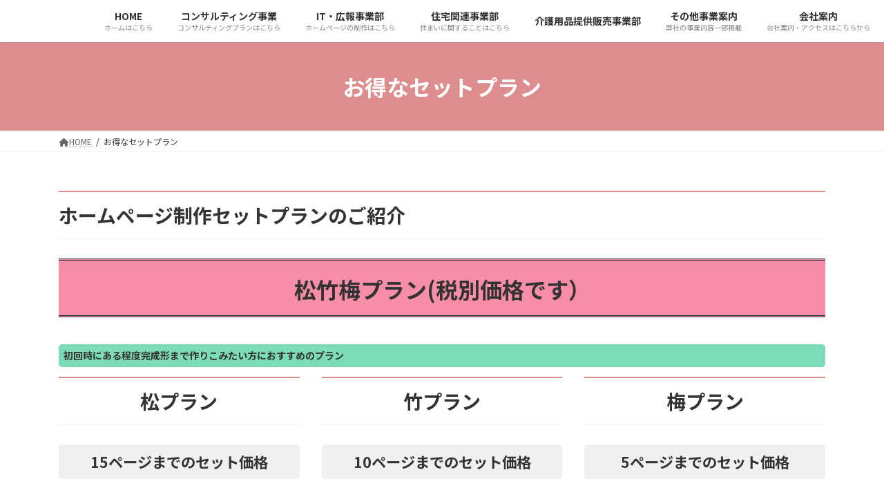

--- FILE ---
content_type: text/html; charset=UTF-8
request_url: https://technojp.net/homepage-set-plan/
body_size: 124304
content:
<!DOCTYPE html>
<html dir="ltr" lang="ja" prefix="og: https://ogp.me/ns#">
<head>
<meta charset="utf-8">
<meta http-equiv="X-UA-Compatible" content="IE=edge">
<meta name="viewport" content="width=device-width, initial-scale=1">
<!-- Google tag (gtag.js) --><script async src="https://www.googletagmanager.com/gtag/js?id=G-WM3TC1FL76"></script><script>window.dataLayer = window.dataLayer || [];function gtag(){dataLayer.push(arguments);}gtag('js', new Date());gtag('config', 'G-WM3TC1FL76');</script>
<title>お得なセットプラン - 株式会社テクノ総合コンサルティングのホームページ制作プランです。お得にホームページ作りませんか。</title>

		<!-- All in One SEO 4.9.3 - aioseo.com -->
	<meta name="description" content="お得なセットプラン - 株式会社テクノ総合コンサルティングのホームページ制作プランです。お得にホームページ作りませんか。お店や企業に必要なホームページをぜひ、当社で作りませんか。Wordpressでお作りするので作成後は自社管理もできます。わからないところも丁寧に説明します。事業拡大に合わせてページを付け加えることも！" />
	<meta name="robots" content="max-image-preview:large" />
	<link rel="canonical" href="https://technojp.net/homepage-set-plan/" />
	<meta name="generator" content="All in One SEO (AIOSEO) 4.9.3" />
		<meta property="og:locale" content="ja_JP" />
		<meta property="og:site_name" content="株式会社テクノ総合コンサルティング - 小さな相談から大きな悩みまで誠意を持って対応します。" />
		<meta property="og:type" content="article" />
		<meta property="og:title" content="お得なセットプラン - 株式会社テクノ総合コンサルティングのホームページ制作プランです。お得にホームページ作りませんか。" />
		<meta property="og:description" content="お得なセットプラン - 株式会社テクノ総合コンサルティングのホームページ制作プランです。お得にホームページ作りませんか。お店や企業に必要なホームページをぜひ、当社で作りませんか。Wordpressでお作りするので作成後は自社管理もできます。わからないところも丁寧に説明します。事業拡大に合わせてページを付け加えることも！" />
		<meta property="og:url" content="https://technojp.net/homepage-set-plan/" />
		<meta property="article:published_time" content="2023-02-05T08:31:13+00:00" />
		<meta property="article:modified_time" content="2023-04-17T03:33:58+00:00" />
		<meta name="twitter:card" content="summary" />
		<meta name="twitter:title" content="お得なセットプラン - 株式会社テクノ総合コンサルティングのホームページ制作プランです。お得にホームページ作りませんか。" />
		<meta name="twitter:description" content="お得なセットプラン - 株式会社テクノ総合コンサルティングのホームページ制作プランです。お得にホームページ作りませんか。お店や企業に必要なホームページをぜひ、当社で作りませんか。Wordpressでお作りするので作成後は自社管理もできます。わからないところも丁寧に説明します。事業拡大に合わせてページを付け加えることも！" />
		<script type="application/ld+json" class="aioseo-schema">
			{"@context":"https:\/\/schema.org","@graph":[{"@type":"BreadcrumbList","@id":"https:\/\/technojp.net\/homepage-set-plan\/#breadcrumblist","itemListElement":[{"@type":"ListItem","@id":"https:\/\/technojp.net#listItem","position":1,"name":"\u30db\u30fc\u30e0","item":"https:\/\/technojp.net","nextItem":{"@type":"ListItem","@id":"https:\/\/technojp.net\/homepage-set-plan\/#listItem","name":"\u304a\u5f97\u306a\u30bb\u30c3\u30c8\u30d7\u30e9\u30f3"}},{"@type":"ListItem","@id":"https:\/\/technojp.net\/homepage-set-plan\/#listItem","position":2,"name":"\u304a\u5f97\u306a\u30bb\u30c3\u30c8\u30d7\u30e9\u30f3","previousItem":{"@type":"ListItem","@id":"https:\/\/technojp.net#listItem","name":"\u30db\u30fc\u30e0"}}]},{"@type":"Organization","@id":"https:\/\/technojp.net\/#organization","name":"\u682a\u5f0f\u4f1a\u793e\u30c6\u30af\u30ce\u7dcf\u5408\u30b3\u30f3\u30b5\u30eb\u30c6\u30a3\u30f3\u30b0","description":"\u5c0f\u3055\u306a\u76f8\u8ac7\u304b\u3089\u5927\u304d\u306a\u60a9\u307f\u307e\u3067\u8aa0\u610f\u3092\u6301\u3063\u3066\u5bfe\u5fdc\u3057\u307e\u3059\u3002","url":"https:\/\/technojp.net\/","logo":{"@type":"ImageObject","url":"https:\/\/technojp.net\/wp\/wp-content\/uploads\/2022\/05\/28e55dce3409666e0e98fcbfbdb04b86.jpg","@id":"https:\/\/technojp.net\/homepage-set-plan\/#organizationLogo"},"image":{"@id":"https:\/\/technojp.net\/homepage-set-plan\/#organizationLogo"}},{"@type":"WebPage","@id":"https:\/\/technojp.net\/homepage-set-plan\/#webpage","url":"https:\/\/technojp.net\/homepage-set-plan\/","name":"\u304a\u5f97\u306a\u30bb\u30c3\u30c8\u30d7\u30e9\u30f3 - \u682a\u5f0f\u4f1a\u793e\u30c6\u30af\u30ce\u7dcf\u5408\u30b3\u30f3\u30b5\u30eb\u30c6\u30a3\u30f3\u30b0\u306e\u30db\u30fc\u30e0\u30da\u30fc\u30b8\u5236\u4f5c\u30d7\u30e9\u30f3\u3067\u3059\u3002\u304a\u5f97\u306b\u30db\u30fc\u30e0\u30da\u30fc\u30b8\u4f5c\u308a\u307e\u305b\u3093\u304b\u3002","description":"\u304a\u5f97\u306a\u30bb\u30c3\u30c8\u30d7\u30e9\u30f3 - \u682a\u5f0f\u4f1a\u793e\u30c6\u30af\u30ce\u7dcf\u5408\u30b3\u30f3\u30b5\u30eb\u30c6\u30a3\u30f3\u30b0\u306e\u30db\u30fc\u30e0\u30da\u30fc\u30b8\u5236\u4f5c\u30d7\u30e9\u30f3\u3067\u3059\u3002\u304a\u5f97\u306b\u30db\u30fc\u30e0\u30da\u30fc\u30b8\u4f5c\u308a\u307e\u305b\u3093\u304b\u3002\u304a\u5e97\u3084\u4f01\u696d\u306b\u5fc5\u8981\u306a\u30db\u30fc\u30e0\u30da\u30fc\u30b8\u3092\u305c\u3072\u3001\u5f53\u793e\u3067\u4f5c\u308a\u307e\u305b\u3093\u304b\u3002Wordpress\u3067\u304a\u4f5c\u308a\u3059\u308b\u306e\u3067\u4f5c\u6210\u5f8c\u306f\u81ea\u793e\u7ba1\u7406\u3082\u3067\u304d\u307e\u3059\u3002\u308f\u304b\u3089\u306a\u3044\u3068\u3053\u308d\u3082\u4e01\u5be7\u306b\u8aac\u660e\u3057\u307e\u3059\u3002\u4e8b\u696d\u62e1\u5927\u306b\u5408\u308f\u305b\u3066\u30da\u30fc\u30b8\u3092\u4ed8\u3051\u52a0\u3048\u308b\u3053\u3068\u3082\uff01","inLanguage":"ja","isPartOf":{"@id":"https:\/\/technojp.net\/#website"},"breadcrumb":{"@id":"https:\/\/technojp.net\/homepage-set-plan\/#breadcrumblist"},"image":{"@type":"ImageObject","url":"https:\/\/technojp.net\/wp\/wp-content\/uploads\/2023\/01\/d094dceae2d27244bc57f30d3ab2122a.jpg","@id":"https:\/\/technojp.net\/homepage-set-plan\/#mainImage","width":1754,"height":1240},"primaryImageOfPage":{"@id":"https:\/\/technojp.net\/homepage-set-plan\/#mainImage"},"datePublished":"2023-02-05T17:31:13+09:00","dateModified":"2023-04-17T12:33:58+09:00"},{"@type":"WebSite","@id":"https:\/\/technojp.net\/#website","url":"https:\/\/technojp.net\/","name":"\u682a\u5f0f\u4f1a\u793e\u30c6\u30af\u30ce\u7dcf\u5408\u30b3\u30f3\u30b5\u30eb\u30c6\u30a3\u30f3\u30b0","description":"\u5c0f\u3055\u306a\u76f8\u8ac7\u304b\u3089\u5927\u304d\u306a\u60a9\u307f\u307e\u3067\u8aa0\u610f\u3092\u6301\u3063\u3066\u5bfe\u5fdc\u3057\u307e\u3059\u3002","inLanguage":"ja","publisher":{"@id":"https:\/\/technojp.net\/#organization"}}]}
		</script>
		<!-- All in One SEO -->

<link rel='dns-prefetch' href='//maxcdn.bootstrapcdn.com' />
<link rel="alternate" type="application/rss+xml" title="株式会社テクノ総合コンサルティング &raquo; フィード" href="https://technojp.net/feed/" />
<link rel="alternate" type="application/rss+xml" title="株式会社テクノ総合コンサルティング &raquo; コメントフィード" href="https://technojp.net/comments/feed/" />
<link rel="alternate" title="oEmbed (JSON)" type="application/json+oembed" href="https://technojp.net/wp-json/oembed/1.0/embed?url=https%3A%2F%2Ftechnojp.net%2Fhomepage-set-plan%2F" />
<link rel="alternate" title="oEmbed (XML)" type="text/xml+oembed" href="https://technojp.net/wp-json/oembed/1.0/embed?url=https%3A%2F%2Ftechnojp.net%2Fhomepage-set-plan%2F&#038;format=xml" />
<meta name="description" content="ホームページ制作[br-xs]セットプランのご紹介松竹梅プラン[br-xs](税別価格です）初回時にある程度[br-xs]完成形まで作りこみたい方に[br-xs]おすすめのプラン松プラン15ページまでのセット価格250,000円/セットオプションがそれぞれ１つついてこのセット価格。更に10ページまでの制作が含まれたプランになります。豪華でお得です。初期費用30000円ページ数10Ｐ×30000円=300000円ＳＮ" /><style id='wp-img-auto-sizes-contain-inline-css' type='text/css'>
img:is([sizes=auto i],[sizes^="auto," i]){contain-intrinsic-size:3000px 1500px}
/*# sourceURL=wp-img-auto-sizes-contain-inline-css */
</style>
<link rel='preload' id='sbi_styles-css' href='https://technojp.net/wp/wp-content/plugins/instagram-feed/css/sbi-styles.min.css?ver=6.9.1' as='style' onload="this.onload=null;this.rel='stylesheet'"/>
<link rel='stylesheet' id='sbi_styles-css' href='https://technojp.net/wp/wp-content/plugins/instagram-feed/css/sbi-styles.min.css?ver=6.9.1' media='print' onload="this.media='all'; this.onload=null;">
<link rel='preload' id='vkExUnit_common_style-css' href='https://technojp.net/wp/wp-content/plugins/vk-all-in-one-expansion-unit/assets/css/vkExUnit_style.css?ver=9.113.0.1' as='style' onload="this.onload=null;this.rel='stylesheet'"/>
<link rel='stylesheet' id='vkExUnit_common_style-css' href='https://technojp.net/wp/wp-content/plugins/vk-all-in-one-expansion-unit/assets/css/vkExUnit_style.css?ver=9.113.0.1' media='print' onload="this.media='all'; this.onload=null;">
<style id='vkExUnit_common_style-inline-css' type='text/css'>
.grecaptcha-badge{bottom: 85px !important;}
:root {--ver_page_top_button_url:url(https://technojp.net/wp/wp-content/plugins/vk-all-in-one-expansion-unit/assets/images/to-top-btn-icon.svg);}@font-face {font-weight: normal;font-style: normal;font-family: "vk_sns";src: url("https://technojp.net/wp/wp-content/plugins/vk-all-in-one-expansion-unit/inc/sns/icons/fonts/vk_sns.eot?-bq20cj");src: url("https://technojp.net/wp/wp-content/plugins/vk-all-in-one-expansion-unit/inc/sns/icons/fonts/vk_sns.eot?#iefix-bq20cj") format("embedded-opentype"),url("https://technojp.net/wp/wp-content/plugins/vk-all-in-one-expansion-unit/inc/sns/icons/fonts/vk_sns.woff?-bq20cj") format("woff"),url("https://technojp.net/wp/wp-content/plugins/vk-all-in-one-expansion-unit/inc/sns/icons/fonts/vk_sns.ttf?-bq20cj") format("truetype"),url("https://technojp.net/wp/wp-content/plugins/vk-all-in-one-expansion-unit/inc/sns/icons/fonts/vk_sns.svg?-bq20cj#vk_sns") format("svg");}
.veu_promotion-alert__content--text {border: 1px solid rgba(0,0,0,0.125);padding: 0.5em 1em;border-radius: var(--vk-size-radius);margin-bottom: var(--vk-margin-block-bottom);font-size: 0.875rem;}/* Alert Content部分に段落タグを入れた場合に最後の段落の余白を0にする */.veu_promotion-alert__content--text p:last-of-type{margin-bottom:0;margin-top: 0;}
/*# sourceURL=vkExUnit_common_style-inline-css */
</style>
<style id='wp-emoji-styles-inline-css' type='text/css'>

	img.wp-smiley, img.emoji {
		display: inline !important;
		border: none !important;
		box-shadow: none !important;
		height: 1em !important;
		width: 1em !important;
		margin: 0 0.07em !important;
		vertical-align: -0.1em !important;
		background: none !important;
		padding: 0 !important;
	}
/*# sourceURL=wp-emoji-styles-inline-css */
</style>
<style id='wp-block-library-inline-css' type='text/css'>
:root{--wp-block-synced-color:#7a00df;--wp-block-synced-color--rgb:122,0,223;--wp-bound-block-color:var(--wp-block-synced-color);--wp-editor-canvas-background:#ddd;--wp-admin-theme-color:#007cba;--wp-admin-theme-color--rgb:0,124,186;--wp-admin-theme-color-darker-10:#006ba1;--wp-admin-theme-color-darker-10--rgb:0,107,160.5;--wp-admin-theme-color-darker-20:#005a87;--wp-admin-theme-color-darker-20--rgb:0,90,135;--wp-admin-border-width-focus:2px}@media (min-resolution:192dpi){:root{--wp-admin-border-width-focus:1.5px}}.wp-element-button{cursor:pointer}:root .has-very-light-gray-background-color{background-color:#eee}:root .has-very-dark-gray-background-color{background-color:#313131}:root .has-very-light-gray-color{color:#eee}:root .has-very-dark-gray-color{color:#313131}:root .has-vivid-green-cyan-to-vivid-cyan-blue-gradient-background{background:linear-gradient(135deg,#00d084,#0693e3)}:root .has-purple-crush-gradient-background{background:linear-gradient(135deg,#34e2e4,#4721fb 50%,#ab1dfe)}:root .has-hazy-dawn-gradient-background{background:linear-gradient(135deg,#faaca8,#dad0ec)}:root .has-subdued-olive-gradient-background{background:linear-gradient(135deg,#fafae1,#67a671)}:root .has-atomic-cream-gradient-background{background:linear-gradient(135deg,#fdd79a,#004a59)}:root .has-nightshade-gradient-background{background:linear-gradient(135deg,#330968,#31cdcf)}:root .has-midnight-gradient-background{background:linear-gradient(135deg,#020381,#2874fc)}:root{--wp--preset--font-size--normal:16px;--wp--preset--font-size--huge:42px}.has-regular-font-size{font-size:1em}.has-larger-font-size{font-size:2.625em}.has-normal-font-size{font-size:var(--wp--preset--font-size--normal)}.has-huge-font-size{font-size:var(--wp--preset--font-size--huge)}.has-text-align-center{text-align:center}.has-text-align-left{text-align:left}.has-text-align-right{text-align:right}.has-fit-text{white-space:nowrap!important}#end-resizable-editor-section{display:none}.aligncenter{clear:both}.items-justified-left{justify-content:flex-start}.items-justified-center{justify-content:center}.items-justified-right{justify-content:flex-end}.items-justified-space-between{justify-content:space-between}.screen-reader-text{border:0;clip-path:inset(50%);height:1px;margin:-1px;overflow:hidden;padding:0;position:absolute;width:1px;word-wrap:normal!important}.screen-reader-text:focus{background-color:#ddd;clip-path:none;color:#444;display:block;font-size:1em;height:auto;left:5px;line-height:normal;padding:15px 23px 14px;text-decoration:none;top:5px;width:auto;z-index:100000}html :where(.has-border-color){border-style:solid}html :where([style*=border-top-color]){border-top-style:solid}html :where([style*=border-right-color]){border-right-style:solid}html :where([style*=border-bottom-color]){border-bottom-style:solid}html :where([style*=border-left-color]){border-left-style:solid}html :where([style*=border-width]){border-style:solid}html :where([style*=border-top-width]){border-top-style:solid}html :where([style*=border-right-width]){border-right-style:solid}html :where([style*=border-bottom-width]){border-bottom-style:solid}html :where([style*=border-left-width]){border-left-style:solid}html :where(img[class*=wp-image-]){height:auto;max-width:100%}:where(figure){margin:0 0 1em}html :where(.is-position-sticky){--wp-admin--admin-bar--position-offset:var(--wp-admin--admin-bar--height,0px)}@media screen and (max-width:600px){html :where(.is-position-sticky){--wp-admin--admin-bar--position-offset:0px}}
.vk-cols--reverse{flex-direction:row-reverse}.vk-cols--hasbtn{margin-bottom:0}.vk-cols--hasbtn>.row>.vk_gridColumn_item,.vk-cols--hasbtn>.wp-block-column{position:relative;padding-bottom:3em}.vk-cols--hasbtn>.row>.vk_gridColumn_item>.wp-block-buttons,.vk-cols--hasbtn>.row>.vk_gridColumn_item>.vk_button,.vk-cols--hasbtn>.wp-block-column>.wp-block-buttons,.vk-cols--hasbtn>.wp-block-column>.vk_button{position:absolute;bottom:0;width:100%}.vk-cols--fit.wp-block-columns{gap:0}.vk-cols--fit.wp-block-columns,.vk-cols--fit.wp-block-columns:not(.is-not-stacked-on-mobile){margin-top:0;margin-bottom:0;justify-content:space-between}.vk-cols--fit.wp-block-columns>.wp-block-column *:last-child,.vk-cols--fit.wp-block-columns:not(.is-not-stacked-on-mobile)>.wp-block-column *:last-child{margin-bottom:0}.vk-cols--fit.wp-block-columns>.wp-block-column>.wp-block-cover,.vk-cols--fit.wp-block-columns:not(.is-not-stacked-on-mobile)>.wp-block-column>.wp-block-cover{margin-top:0}.vk-cols--fit.wp-block-columns.has-background,.vk-cols--fit.wp-block-columns:not(.is-not-stacked-on-mobile).has-background{padding:0}@media(max-width: 599px){.vk-cols--fit.wp-block-columns:not(.has-background)>.wp-block-column:not(.has-background),.vk-cols--fit.wp-block-columns:not(.is-not-stacked-on-mobile):not(.has-background)>.wp-block-column:not(.has-background){padding-left:0 !important;padding-right:0 !important}}@media(min-width: 782px){.vk-cols--fit.wp-block-columns .block-editor-block-list__block.wp-block-column:not(:first-child),.vk-cols--fit.wp-block-columns>.wp-block-column:not(:first-child),.vk-cols--fit.wp-block-columns:not(.is-not-stacked-on-mobile) .block-editor-block-list__block.wp-block-column:not(:first-child),.vk-cols--fit.wp-block-columns:not(.is-not-stacked-on-mobile)>.wp-block-column:not(:first-child){margin-left:0}}@media(min-width: 600px)and (max-width: 781px){.vk-cols--fit.wp-block-columns .wp-block-column:nth-child(2n),.vk-cols--fit.wp-block-columns:not(.is-not-stacked-on-mobile) .wp-block-column:nth-child(2n){margin-left:0}.vk-cols--fit.wp-block-columns .wp-block-column:not(:only-child),.vk-cols--fit.wp-block-columns:not(.is-not-stacked-on-mobile) .wp-block-column:not(:only-child){flex-basis:50% !important}}.vk-cols--fit--gap1.wp-block-columns{gap:1px}@media(min-width: 600px)and (max-width: 781px){.vk-cols--fit--gap1.wp-block-columns .wp-block-column:not(:only-child){flex-basis:calc(50% - 1px) !important}}.vk-cols--fit.vk-cols--grid>.block-editor-block-list__block,.vk-cols--fit.vk-cols--grid>.wp-block-column,.vk-cols--fit.vk-cols--grid:not(.is-not-stacked-on-mobile)>.block-editor-block-list__block,.vk-cols--fit.vk-cols--grid:not(.is-not-stacked-on-mobile)>.wp-block-column{flex-basis:50%;box-sizing:border-box}@media(max-width: 599px){.vk-cols--fit.vk-cols--grid.vk-cols--grid--alignfull>.wp-block-column:nth-child(2)>.wp-block-cover,.vk-cols--fit.vk-cols--grid.vk-cols--grid--alignfull>.wp-block-column:nth-child(2)>.vk_outer,.vk-cols--fit.vk-cols--grid:not(.is-not-stacked-on-mobile).vk-cols--grid--alignfull>.wp-block-column:nth-child(2)>.wp-block-cover,.vk-cols--fit.vk-cols--grid:not(.is-not-stacked-on-mobile).vk-cols--grid--alignfull>.wp-block-column:nth-child(2)>.vk_outer{width:100vw;margin-right:calc((100% - 100vw)/2);margin-left:calc((100% - 100vw)/2)}}@media(min-width: 600px){.vk-cols--fit.vk-cols--grid.vk-cols--grid--alignfull>.wp-block-column:nth-child(2)>.wp-block-cover,.vk-cols--fit.vk-cols--grid.vk-cols--grid--alignfull>.wp-block-column:nth-child(2)>.vk_outer,.vk-cols--fit.vk-cols--grid:not(.is-not-stacked-on-mobile).vk-cols--grid--alignfull>.wp-block-column:nth-child(2)>.wp-block-cover,.vk-cols--fit.vk-cols--grid:not(.is-not-stacked-on-mobile).vk-cols--grid--alignfull>.wp-block-column:nth-child(2)>.vk_outer{margin-right:calc(100% - 50vw);width:50vw}}@media(min-width: 600px){.vk-cols--fit.vk-cols--grid.vk-cols--grid--alignfull.vk-cols--reverse>.wp-block-column,.vk-cols--fit.vk-cols--grid:not(.is-not-stacked-on-mobile).vk-cols--grid--alignfull.vk-cols--reverse>.wp-block-column{margin-left:0;margin-right:0}.vk-cols--fit.vk-cols--grid.vk-cols--grid--alignfull.vk-cols--reverse>.wp-block-column:nth-child(2)>.wp-block-cover,.vk-cols--fit.vk-cols--grid.vk-cols--grid--alignfull.vk-cols--reverse>.wp-block-column:nth-child(2)>.vk_outer,.vk-cols--fit.vk-cols--grid:not(.is-not-stacked-on-mobile).vk-cols--grid--alignfull.vk-cols--reverse>.wp-block-column:nth-child(2)>.wp-block-cover,.vk-cols--fit.vk-cols--grid:not(.is-not-stacked-on-mobile).vk-cols--grid--alignfull.vk-cols--reverse>.wp-block-column:nth-child(2)>.vk_outer{margin-left:calc(100% - 50vw)}}.vk-cols--menu h2,.vk-cols--menu h3,.vk-cols--menu h4,.vk-cols--menu h5{margin-bottom:.2em;text-shadow:#000 0 0 10px}.vk-cols--menu h2:first-child,.vk-cols--menu h3:first-child,.vk-cols--menu h4:first-child,.vk-cols--menu h5:first-child{margin-top:0}.vk-cols--menu p{margin-bottom:1rem;text-shadow:#000 0 0 10px}.vk-cols--menu .wp-block-cover__inner-container:last-child{margin-bottom:0}.vk-cols--fitbnrs .wp-block-column .wp-block-cover:hover img{filter:unset}.vk-cols--fitbnrs .wp-block-column .wp-block-cover:hover{background-color:unset}.vk-cols--fitbnrs .wp-block-column .wp-block-cover:hover .wp-block-cover__image-background{filter:unset !important}.vk-cols--fitbnrs .wp-block-cover .wp-block-cover__inner-container{position:absolute;height:100%;width:100%}.vk-cols--fitbnrs .vk_button{height:100%;margin:0}.vk-cols--fitbnrs .vk_button .vk_button_btn,.vk-cols--fitbnrs .vk_button .btn{height:100%;width:100%;border:none;box-shadow:none;background-color:unset !important;transition:unset}.vk-cols--fitbnrs .vk_button .vk_button_btn:hover,.vk-cols--fitbnrs .vk_button .btn:hover{transition:unset}.vk-cols--fitbnrs .vk_button .vk_button_btn:after,.vk-cols--fitbnrs .vk_button .btn:after{border:none}.vk-cols--fitbnrs .vk_button .vk_button_link_txt{width:100%;position:absolute;top:50%;left:50%;transform:translateY(-50%) translateX(-50%);font-size:2rem;text-shadow:#000 0 0 10px}.vk-cols--fitbnrs .vk_button .vk_button_link_subCaption{width:100%;position:absolute;top:calc(50% + 2.2em);left:50%;transform:translateY(-50%) translateX(-50%);text-shadow:#000 0 0 10px}@media(min-width: 992px){.vk-cols--media.wp-block-columns{gap:3rem}}.vk-fit-map figure{margin-bottom:0}.vk-fit-map iframe{position:relative;margin-bottom:0;display:block;max-height:400px;width:100vw}.vk-fit-map:is(.alignfull,.alignwide) div{max-width:100%}.vk-table--th--width25 :where(tr>*:first-child){width:25%}.vk-table--th--width30 :where(tr>*:first-child){width:30%}.vk-table--th--width35 :where(tr>*:first-child){width:35%}.vk-table--th--width40 :where(tr>*:first-child){width:40%}.vk-table--th--bg-bright :where(tr>*:first-child){background-color:var(--wp--preset--color--bg-secondary, rgba(0, 0, 0, 0.05))}@media(max-width: 599px){.vk-table--mobile-block :is(th,td){width:100%;display:block}.vk-table--mobile-block.wp-block-table table :is(th,td){border-top:none}}.vk-table--width--th25 :where(tr>*:first-child){width:25%}.vk-table--width--th30 :where(tr>*:first-child){width:30%}.vk-table--width--th35 :where(tr>*:first-child){width:35%}.vk-table--width--th40 :where(tr>*:first-child){width:40%}.no-margin{margin:0}@media(max-width: 599px){.wp-block-image.vk-aligncenter--mobile>.alignright{float:none;margin-left:auto;margin-right:auto}.vk-no-padding-horizontal--mobile{padding-left:0 !important;padding-right:0 !important}}
/* VK Color Palettes */:root{ --wp--preset--color--vk-color-primary:#dd8d8d}/* --vk-color-primary is deprecated. */:root{ --vk-color-primary: var(--wp--preset--color--vk-color-primary);}:root{ --wp--preset--color--vk-color-primary-dark:#b07070}/* --vk-color-primary-dark is deprecated. */:root{ --vk-color-primary-dark: var(--wp--preset--color--vk-color-primary-dark);}:root{ --wp--preset--color--vk-color-primary-vivid:#f39b9b}/* --vk-color-primary-vivid is deprecated. */:root{ --vk-color-primary-vivid: var(--wp--preset--color--vk-color-primary-vivid);}

/*# sourceURL=wp-block-library-inline-css */
</style><style id='wp-block-button-inline-css' type='text/css'>
.wp-block-button__link{align-content:center;box-sizing:border-box;cursor:pointer;display:inline-block;height:100%;text-align:center;word-break:break-word}.wp-block-button__link.aligncenter{text-align:center}.wp-block-button__link.alignright{text-align:right}:where(.wp-block-button__link){border-radius:9999px;box-shadow:none;padding:calc(.667em + 2px) calc(1.333em + 2px);text-decoration:none}.wp-block-button[style*=text-decoration] .wp-block-button__link{text-decoration:inherit}.wp-block-buttons>.wp-block-button.has-custom-width{max-width:none}.wp-block-buttons>.wp-block-button.has-custom-width .wp-block-button__link{width:100%}.wp-block-buttons>.wp-block-button.has-custom-font-size .wp-block-button__link{font-size:inherit}.wp-block-buttons>.wp-block-button.wp-block-button__width-25{width:calc(25% - var(--wp--style--block-gap, .5em)*.75)}.wp-block-buttons>.wp-block-button.wp-block-button__width-50{width:calc(50% - var(--wp--style--block-gap, .5em)*.5)}.wp-block-buttons>.wp-block-button.wp-block-button__width-75{width:calc(75% - var(--wp--style--block-gap, .5em)*.25)}.wp-block-buttons>.wp-block-button.wp-block-button__width-100{flex-basis:100%;width:100%}.wp-block-buttons.is-vertical>.wp-block-button.wp-block-button__width-25{width:25%}.wp-block-buttons.is-vertical>.wp-block-button.wp-block-button__width-50{width:50%}.wp-block-buttons.is-vertical>.wp-block-button.wp-block-button__width-75{width:75%}.wp-block-button.is-style-squared,.wp-block-button__link.wp-block-button.is-style-squared{border-radius:0}.wp-block-button.no-border-radius,.wp-block-button__link.no-border-radius{border-radius:0!important}:root :where(.wp-block-button .wp-block-button__link.is-style-outline),:root :where(.wp-block-button.is-style-outline>.wp-block-button__link){border:2px solid;padding:.667em 1.333em}:root :where(.wp-block-button .wp-block-button__link.is-style-outline:not(.has-text-color)),:root :where(.wp-block-button.is-style-outline>.wp-block-button__link:not(.has-text-color)){color:currentColor}:root :where(.wp-block-button .wp-block-button__link.is-style-outline:not(.has-background)),:root :where(.wp-block-button.is-style-outline>.wp-block-button__link:not(.has-background)){background-color:initial;background-image:none}
/*# sourceURL=https://technojp.net/wp/wp-includes/blocks/button/style.min.css */
</style>
<style id='wp-block-heading-inline-css' type='text/css'>
h1:where(.wp-block-heading).has-background,h2:where(.wp-block-heading).has-background,h3:where(.wp-block-heading).has-background,h4:where(.wp-block-heading).has-background,h5:where(.wp-block-heading).has-background,h6:where(.wp-block-heading).has-background{padding:1.25em 2.375em}h1.has-text-align-left[style*=writing-mode]:where([style*=vertical-lr]),h1.has-text-align-right[style*=writing-mode]:where([style*=vertical-rl]),h2.has-text-align-left[style*=writing-mode]:where([style*=vertical-lr]),h2.has-text-align-right[style*=writing-mode]:where([style*=vertical-rl]),h3.has-text-align-left[style*=writing-mode]:where([style*=vertical-lr]),h3.has-text-align-right[style*=writing-mode]:where([style*=vertical-rl]),h4.has-text-align-left[style*=writing-mode]:where([style*=vertical-lr]),h4.has-text-align-right[style*=writing-mode]:where([style*=vertical-rl]),h5.has-text-align-left[style*=writing-mode]:where([style*=vertical-lr]),h5.has-text-align-right[style*=writing-mode]:where([style*=vertical-rl]),h6.has-text-align-left[style*=writing-mode]:where([style*=vertical-lr]),h6.has-text-align-right[style*=writing-mode]:where([style*=vertical-rl]){rotate:180deg}
/*# sourceURL=https://technojp.net/wp/wp-includes/blocks/heading/style.min.css */
</style>
<style id='wp-block-buttons-inline-css' type='text/css'>
.wp-block-buttons{box-sizing:border-box}.wp-block-buttons.is-vertical{flex-direction:column}.wp-block-buttons.is-vertical>.wp-block-button:last-child{margin-bottom:0}.wp-block-buttons>.wp-block-button{display:inline-block;margin:0}.wp-block-buttons.is-content-justification-left{justify-content:flex-start}.wp-block-buttons.is-content-justification-left.is-vertical{align-items:flex-start}.wp-block-buttons.is-content-justification-center{justify-content:center}.wp-block-buttons.is-content-justification-center.is-vertical{align-items:center}.wp-block-buttons.is-content-justification-right{justify-content:flex-end}.wp-block-buttons.is-content-justification-right.is-vertical{align-items:flex-end}.wp-block-buttons.is-content-justification-space-between{justify-content:space-between}.wp-block-buttons.aligncenter{text-align:center}.wp-block-buttons:not(.is-content-justification-space-between,.is-content-justification-right,.is-content-justification-left,.is-content-justification-center) .wp-block-button.aligncenter{margin-left:auto;margin-right:auto;width:100%}.wp-block-buttons[style*=text-decoration] .wp-block-button,.wp-block-buttons[style*=text-decoration] .wp-block-button__link{text-decoration:inherit}.wp-block-buttons.has-custom-font-size .wp-block-button__link{font-size:inherit}.wp-block-buttons .wp-block-button__link{width:100%}.wp-block-button.aligncenter{text-align:center}
/*# sourceURL=https://technojp.net/wp/wp-includes/blocks/buttons/style.min.css */
</style>
<style id='wp-block-search-inline-css' type='text/css'>
.wp-block-search__button{margin-left:10px;word-break:normal}.wp-block-search__button.has-icon{line-height:0}.wp-block-search__button svg{height:1.25em;min-height:24px;min-width:24px;width:1.25em;fill:currentColor;vertical-align:text-bottom}:where(.wp-block-search__button){border:1px solid #ccc;padding:6px 10px}.wp-block-search__inside-wrapper{display:flex;flex:auto;flex-wrap:nowrap;max-width:100%}.wp-block-search__label{width:100%}.wp-block-search.wp-block-search__button-only .wp-block-search__button{box-sizing:border-box;display:flex;flex-shrink:0;justify-content:center;margin-left:0;max-width:100%}.wp-block-search.wp-block-search__button-only .wp-block-search__inside-wrapper{min-width:0!important;transition-property:width}.wp-block-search.wp-block-search__button-only .wp-block-search__input{flex-basis:100%;transition-duration:.3s}.wp-block-search.wp-block-search__button-only.wp-block-search__searchfield-hidden,.wp-block-search.wp-block-search__button-only.wp-block-search__searchfield-hidden .wp-block-search__inside-wrapper{overflow:hidden}.wp-block-search.wp-block-search__button-only.wp-block-search__searchfield-hidden .wp-block-search__input{border-left-width:0!important;border-right-width:0!important;flex-basis:0;flex-grow:0;margin:0;min-width:0!important;padding-left:0!important;padding-right:0!important;width:0!important}:where(.wp-block-search__input){appearance:none;border:1px solid #949494;flex-grow:1;font-family:inherit;font-size:inherit;font-style:inherit;font-weight:inherit;letter-spacing:inherit;line-height:inherit;margin-left:0;margin-right:0;min-width:3rem;padding:8px;text-decoration:unset!important;text-transform:inherit}:where(.wp-block-search__button-inside .wp-block-search__inside-wrapper){background-color:#fff;border:1px solid #949494;box-sizing:border-box;padding:4px}:where(.wp-block-search__button-inside .wp-block-search__inside-wrapper) .wp-block-search__input{border:none;border-radius:0;padding:0 4px}:where(.wp-block-search__button-inside .wp-block-search__inside-wrapper) .wp-block-search__input:focus{outline:none}:where(.wp-block-search__button-inside .wp-block-search__inside-wrapper) :where(.wp-block-search__button){padding:4px 8px}.wp-block-search.aligncenter .wp-block-search__inside-wrapper{margin:auto}.wp-block[data-align=right] .wp-block-search.wp-block-search__button-only .wp-block-search__inside-wrapper{float:right}
/*# sourceURL=https://technojp.net/wp/wp-includes/blocks/search/style.min.css */
</style>
<style id='wp-block-columns-inline-css' type='text/css'>
.wp-block-columns{box-sizing:border-box;display:flex;flex-wrap:wrap!important}@media (min-width:782px){.wp-block-columns{flex-wrap:nowrap!important}}.wp-block-columns{align-items:normal!important}.wp-block-columns.are-vertically-aligned-top{align-items:flex-start}.wp-block-columns.are-vertically-aligned-center{align-items:center}.wp-block-columns.are-vertically-aligned-bottom{align-items:flex-end}@media (max-width:781px){.wp-block-columns:not(.is-not-stacked-on-mobile)>.wp-block-column{flex-basis:100%!important}}@media (min-width:782px){.wp-block-columns:not(.is-not-stacked-on-mobile)>.wp-block-column{flex-basis:0;flex-grow:1}.wp-block-columns:not(.is-not-stacked-on-mobile)>.wp-block-column[style*=flex-basis]{flex-grow:0}}.wp-block-columns.is-not-stacked-on-mobile{flex-wrap:nowrap!important}.wp-block-columns.is-not-stacked-on-mobile>.wp-block-column{flex-basis:0;flex-grow:1}.wp-block-columns.is-not-stacked-on-mobile>.wp-block-column[style*=flex-basis]{flex-grow:0}:where(.wp-block-columns){margin-bottom:1.75em}:where(.wp-block-columns.has-background){padding:1.25em 2.375em}.wp-block-column{flex-grow:1;min-width:0;overflow-wrap:break-word;word-break:break-word}.wp-block-column.is-vertically-aligned-top{align-self:flex-start}.wp-block-column.is-vertically-aligned-center{align-self:center}.wp-block-column.is-vertically-aligned-bottom{align-self:flex-end}.wp-block-column.is-vertically-aligned-stretch{align-self:stretch}.wp-block-column.is-vertically-aligned-bottom,.wp-block-column.is-vertically-aligned-center,.wp-block-column.is-vertically-aligned-top{width:100%}
/*# sourceURL=https://technojp.net/wp/wp-includes/blocks/columns/style.min.css */
</style>
<style id='wp-block-paragraph-inline-css' type='text/css'>
.is-small-text{font-size:.875em}.is-regular-text{font-size:1em}.is-large-text{font-size:2.25em}.is-larger-text{font-size:3em}.has-drop-cap:not(:focus):first-letter{float:left;font-size:8.4em;font-style:normal;font-weight:100;line-height:.68;margin:.05em .1em 0 0;text-transform:uppercase}body.rtl .has-drop-cap:not(:focus):first-letter{float:none;margin-left:.1em}p.has-drop-cap.has-background{overflow:hidden}:root :where(p.has-background){padding:1.25em 2.375em}:where(p.has-text-color:not(.has-link-color)) a{color:inherit}p.has-text-align-left[style*="writing-mode:vertical-lr"],p.has-text-align-right[style*="writing-mode:vertical-rl"]{rotate:180deg}
/*# sourceURL=https://technojp.net/wp/wp-includes/blocks/paragraph/style.min.css */
</style>
<style id='wp-block-table-inline-css' type='text/css'>
.wp-block-table{overflow-x:auto}.wp-block-table table{border-collapse:collapse;width:100%}.wp-block-table thead{border-bottom:3px solid}.wp-block-table tfoot{border-top:3px solid}.wp-block-table td,.wp-block-table th{border:1px solid;padding:.5em}.wp-block-table .has-fixed-layout{table-layout:fixed;width:100%}.wp-block-table .has-fixed-layout td,.wp-block-table .has-fixed-layout th{word-break:break-word}.wp-block-table.aligncenter,.wp-block-table.alignleft,.wp-block-table.alignright{display:table;width:auto}.wp-block-table.aligncenter td,.wp-block-table.aligncenter th,.wp-block-table.alignleft td,.wp-block-table.alignleft th,.wp-block-table.alignright td,.wp-block-table.alignright th{word-break:break-word}.wp-block-table .has-subtle-light-gray-background-color{background-color:#f3f4f5}.wp-block-table .has-subtle-pale-green-background-color{background-color:#e9fbe5}.wp-block-table .has-subtle-pale-blue-background-color{background-color:#e7f5fe}.wp-block-table .has-subtle-pale-pink-background-color{background-color:#fcf0ef}.wp-block-table.is-style-stripes{background-color:initial;border-collapse:inherit;border-spacing:0}.wp-block-table.is-style-stripes tbody tr:nth-child(odd){background-color:#f0f0f0}.wp-block-table.is-style-stripes.has-subtle-light-gray-background-color tbody tr:nth-child(odd){background-color:#f3f4f5}.wp-block-table.is-style-stripes.has-subtle-pale-green-background-color tbody tr:nth-child(odd){background-color:#e9fbe5}.wp-block-table.is-style-stripes.has-subtle-pale-blue-background-color tbody tr:nth-child(odd){background-color:#e7f5fe}.wp-block-table.is-style-stripes.has-subtle-pale-pink-background-color tbody tr:nth-child(odd){background-color:#fcf0ef}.wp-block-table.is-style-stripes td,.wp-block-table.is-style-stripes th{border-color:#0000}.wp-block-table.is-style-stripes{border-bottom:1px solid #f0f0f0}.wp-block-table .has-border-color td,.wp-block-table .has-border-color th,.wp-block-table .has-border-color tr,.wp-block-table .has-border-color>*{border-color:inherit}.wp-block-table table[style*=border-top-color] tr:first-child,.wp-block-table table[style*=border-top-color] tr:first-child td,.wp-block-table table[style*=border-top-color] tr:first-child th,.wp-block-table table[style*=border-top-color]>*,.wp-block-table table[style*=border-top-color]>* td,.wp-block-table table[style*=border-top-color]>* th{border-top-color:inherit}.wp-block-table table[style*=border-top-color] tr:not(:first-child){border-top-color:initial}.wp-block-table table[style*=border-right-color] td:last-child,.wp-block-table table[style*=border-right-color] th,.wp-block-table table[style*=border-right-color] tr,.wp-block-table table[style*=border-right-color]>*{border-right-color:inherit}.wp-block-table table[style*=border-bottom-color] tr:last-child,.wp-block-table table[style*=border-bottom-color] tr:last-child td,.wp-block-table table[style*=border-bottom-color] tr:last-child th,.wp-block-table table[style*=border-bottom-color]>*,.wp-block-table table[style*=border-bottom-color]>* td,.wp-block-table table[style*=border-bottom-color]>* th{border-bottom-color:inherit}.wp-block-table table[style*=border-bottom-color] tr:not(:last-child){border-bottom-color:initial}.wp-block-table table[style*=border-left-color] td:first-child,.wp-block-table table[style*=border-left-color] th,.wp-block-table table[style*=border-left-color] tr,.wp-block-table table[style*=border-left-color]>*{border-left-color:inherit}.wp-block-table table[style*=border-style] td,.wp-block-table table[style*=border-style] th,.wp-block-table table[style*=border-style] tr,.wp-block-table table[style*=border-style]>*{border-style:inherit}.wp-block-table table[style*=border-width] td,.wp-block-table table[style*=border-width] th,.wp-block-table table[style*=border-width] tr,.wp-block-table table[style*=border-width]>*{border-style:inherit;border-width:inherit}
/*# sourceURL=https://technojp.net/wp/wp-includes/blocks/table/style.min.css */
</style>
<style id='global-styles-inline-css' type='text/css'>
:root{--wp--preset--aspect-ratio--square: 1;--wp--preset--aspect-ratio--4-3: 4/3;--wp--preset--aspect-ratio--3-4: 3/4;--wp--preset--aspect-ratio--3-2: 3/2;--wp--preset--aspect-ratio--2-3: 2/3;--wp--preset--aspect-ratio--16-9: 16/9;--wp--preset--aspect-ratio--9-16: 9/16;--wp--preset--color--black: #000000;--wp--preset--color--cyan-bluish-gray: #abb8c3;--wp--preset--color--white: #ffffff;--wp--preset--color--pale-pink: #f78da7;--wp--preset--color--vivid-red: #cf2e2e;--wp--preset--color--luminous-vivid-orange: #ff6900;--wp--preset--color--luminous-vivid-amber: #fcb900;--wp--preset--color--light-green-cyan: #7bdcb5;--wp--preset--color--vivid-green-cyan: #00d084;--wp--preset--color--pale-cyan-blue: #8ed1fc;--wp--preset--color--vivid-cyan-blue: #0693e3;--wp--preset--color--vivid-purple: #9b51e0;--wp--preset--color--vk-color-primary: #dd8d8d;--wp--preset--color--vk-color-primary-dark: #b07070;--wp--preset--color--vk-color-primary-vivid: #f39b9b;--wp--preset--gradient--vivid-cyan-blue-to-vivid-purple: linear-gradient(135deg,rgba(6,147,227,1) 0%,rgb(155,81,224) 100%);--wp--preset--gradient--light-green-cyan-to-vivid-green-cyan: linear-gradient(135deg,rgb(122,220,180) 0%,rgb(0,208,130) 100%);--wp--preset--gradient--luminous-vivid-amber-to-luminous-vivid-orange: linear-gradient(135deg,rgba(252,185,0,1) 0%,rgba(255,105,0,1) 100%);--wp--preset--gradient--luminous-vivid-orange-to-vivid-red: linear-gradient(135deg,rgba(255,105,0,1) 0%,rgb(207,46,46) 100%);--wp--preset--gradient--very-light-gray-to-cyan-bluish-gray: linear-gradient(135deg,rgb(238,238,238) 0%,rgb(169,184,195) 100%);--wp--preset--gradient--cool-to-warm-spectrum: linear-gradient(135deg,rgb(74,234,220) 0%,rgb(151,120,209) 20%,rgb(207,42,186) 40%,rgb(238,44,130) 60%,rgb(251,105,98) 80%,rgb(254,248,76) 100%);--wp--preset--gradient--blush-light-purple: linear-gradient(135deg,rgb(255,206,236) 0%,rgb(152,150,240) 100%);--wp--preset--gradient--blush-bordeaux: linear-gradient(135deg,rgb(254,205,165) 0%,rgb(254,45,45) 50%,rgb(107,0,62) 100%);--wp--preset--gradient--luminous-dusk: linear-gradient(135deg,rgb(255,203,112) 0%,rgb(199,81,192) 50%,rgb(65,88,208) 100%);--wp--preset--gradient--pale-ocean: linear-gradient(135deg,rgb(255,245,203) 0%,rgb(182,227,212) 50%,rgb(51,167,181) 100%);--wp--preset--gradient--electric-grass: linear-gradient(135deg,rgb(202,248,128) 0%,rgb(113,206,126) 100%);--wp--preset--gradient--midnight: linear-gradient(135deg,rgb(2,3,129) 0%,rgb(40,116,252) 100%);--wp--preset--gradient--vivid-green-cyan-to-vivid-cyan-blue: linear-gradient(135deg,rgba(0,208,132,1) 0%,rgba(6,147,227,1) 100%);--wp--preset--font-size--small: 14px;--wp--preset--font-size--medium: 20px;--wp--preset--font-size--large: 24px;--wp--preset--font-size--x-large: 42px;--wp--preset--font-size--regular: 16px;--wp--preset--font-size--huge: 36px;--wp--preset--spacing--20: 0.44rem;--wp--preset--spacing--30: 0.67rem;--wp--preset--spacing--40: 1rem;--wp--preset--spacing--50: 1.5rem;--wp--preset--spacing--60: 2.25rem;--wp--preset--spacing--70: 3.38rem;--wp--preset--spacing--80: 5.06rem;--wp--preset--shadow--natural: 6px 6px 9px rgba(0, 0, 0, 0.2);--wp--preset--shadow--deep: 12px 12px 50px rgba(0, 0, 0, 0.4);--wp--preset--shadow--sharp: 6px 6px 0px rgba(0, 0, 0, 0.2);--wp--preset--shadow--outlined: 6px 6px 0px -3px rgb(255, 255, 255), 6px 6px rgb(0, 0, 0);--wp--preset--shadow--crisp: 6px 6px 0px rgb(0, 0, 0);}:where(.is-layout-flex){gap: 0.5em;}:where(.is-layout-grid){gap: 0.5em;}body .is-layout-flex{display: flex;}.is-layout-flex{flex-wrap: wrap;align-items: center;}.is-layout-flex > :is(*, div){margin: 0;}body .is-layout-grid{display: grid;}.is-layout-grid > :is(*, div){margin: 0;}:where(.wp-block-columns.is-layout-flex){gap: 2em;}:where(.wp-block-columns.is-layout-grid){gap: 2em;}:where(.wp-block-post-template.is-layout-flex){gap: 1.25em;}:where(.wp-block-post-template.is-layout-grid){gap: 1.25em;}.has-black-color{color: var(--wp--preset--color--black) !important;}.has-cyan-bluish-gray-color{color: var(--wp--preset--color--cyan-bluish-gray) !important;}.has-white-color{color: var(--wp--preset--color--white) !important;}.has-pale-pink-color{color: var(--wp--preset--color--pale-pink) !important;}.has-vivid-red-color{color: var(--wp--preset--color--vivid-red) !important;}.has-luminous-vivid-orange-color{color: var(--wp--preset--color--luminous-vivid-orange) !important;}.has-luminous-vivid-amber-color{color: var(--wp--preset--color--luminous-vivid-amber) !important;}.has-light-green-cyan-color{color: var(--wp--preset--color--light-green-cyan) !important;}.has-vivid-green-cyan-color{color: var(--wp--preset--color--vivid-green-cyan) !important;}.has-pale-cyan-blue-color{color: var(--wp--preset--color--pale-cyan-blue) !important;}.has-vivid-cyan-blue-color{color: var(--wp--preset--color--vivid-cyan-blue) !important;}.has-vivid-purple-color{color: var(--wp--preset--color--vivid-purple) !important;}.has-vk-color-primary-color{color: var(--wp--preset--color--vk-color-primary) !important;}.has-vk-color-primary-dark-color{color: var(--wp--preset--color--vk-color-primary-dark) !important;}.has-vk-color-primary-vivid-color{color: var(--wp--preset--color--vk-color-primary-vivid) !important;}.has-black-background-color{background-color: var(--wp--preset--color--black) !important;}.has-cyan-bluish-gray-background-color{background-color: var(--wp--preset--color--cyan-bluish-gray) !important;}.has-white-background-color{background-color: var(--wp--preset--color--white) !important;}.has-pale-pink-background-color{background-color: var(--wp--preset--color--pale-pink) !important;}.has-vivid-red-background-color{background-color: var(--wp--preset--color--vivid-red) !important;}.has-luminous-vivid-orange-background-color{background-color: var(--wp--preset--color--luminous-vivid-orange) !important;}.has-luminous-vivid-amber-background-color{background-color: var(--wp--preset--color--luminous-vivid-amber) !important;}.has-light-green-cyan-background-color{background-color: var(--wp--preset--color--light-green-cyan) !important;}.has-vivid-green-cyan-background-color{background-color: var(--wp--preset--color--vivid-green-cyan) !important;}.has-pale-cyan-blue-background-color{background-color: var(--wp--preset--color--pale-cyan-blue) !important;}.has-vivid-cyan-blue-background-color{background-color: var(--wp--preset--color--vivid-cyan-blue) !important;}.has-vivid-purple-background-color{background-color: var(--wp--preset--color--vivid-purple) !important;}.has-vk-color-primary-background-color{background-color: var(--wp--preset--color--vk-color-primary) !important;}.has-vk-color-primary-dark-background-color{background-color: var(--wp--preset--color--vk-color-primary-dark) !important;}.has-vk-color-primary-vivid-background-color{background-color: var(--wp--preset--color--vk-color-primary-vivid) !important;}.has-black-border-color{border-color: var(--wp--preset--color--black) !important;}.has-cyan-bluish-gray-border-color{border-color: var(--wp--preset--color--cyan-bluish-gray) !important;}.has-white-border-color{border-color: var(--wp--preset--color--white) !important;}.has-pale-pink-border-color{border-color: var(--wp--preset--color--pale-pink) !important;}.has-vivid-red-border-color{border-color: var(--wp--preset--color--vivid-red) !important;}.has-luminous-vivid-orange-border-color{border-color: var(--wp--preset--color--luminous-vivid-orange) !important;}.has-luminous-vivid-amber-border-color{border-color: var(--wp--preset--color--luminous-vivid-amber) !important;}.has-light-green-cyan-border-color{border-color: var(--wp--preset--color--light-green-cyan) !important;}.has-vivid-green-cyan-border-color{border-color: var(--wp--preset--color--vivid-green-cyan) !important;}.has-pale-cyan-blue-border-color{border-color: var(--wp--preset--color--pale-cyan-blue) !important;}.has-vivid-cyan-blue-border-color{border-color: var(--wp--preset--color--vivid-cyan-blue) !important;}.has-vivid-purple-border-color{border-color: var(--wp--preset--color--vivid-purple) !important;}.has-vk-color-primary-border-color{border-color: var(--wp--preset--color--vk-color-primary) !important;}.has-vk-color-primary-dark-border-color{border-color: var(--wp--preset--color--vk-color-primary-dark) !important;}.has-vk-color-primary-vivid-border-color{border-color: var(--wp--preset--color--vk-color-primary-vivid) !important;}.has-vivid-cyan-blue-to-vivid-purple-gradient-background{background: var(--wp--preset--gradient--vivid-cyan-blue-to-vivid-purple) !important;}.has-light-green-cyan-to-vivid-green-cyan-gradient-background{background: var(--wp--preset--gradient--light-green-cyan-to-vivid-green-cyan) !important;}.has-luminous-vivid-amber-to-luminous-vivid-orange-gradient-background{background: var(--wp--preset--gradient--luminous-vivid-amber-to-luminous-vivid-orange) !important;}.has-luminous-vivid-orange-to-vivid-red-gradient-background{background: var(--wp--preset--gradient--luminous-vivid-orange-to-vivid-red) !important;}.has-very-light-gray-to-cyan-bluish-gray-gradient-background{background: var(--wp--preset--gradient--very-light-gray-to-cyan-bluish-gray) !important;}.has-cool-to-warm-spectrum-gradient-background{background: var(--wp--preset--gradient--cool-to-warm-spectrum) !important;}.has-blush-light-purple-gradient-background{background: var(--wp--preset--gradient--blush-light-purple) !important;}.has-blush-bordeaux-gradient-background{background: var(--wp--preset--gradient--blush-bordeaux) !important;}.has-luminous-dusk-gradient-background{background: var(--wp--preset--gradient--luminous-dusk) !important;}.has-pale-ocean-gradient-background{background: var(--wp--preset--gradient--pale-ocean) !important;}.has-electric-grass-gradient-background{background: var(--wp--preset--gradient--electric-grass) !important;}.has-midnight-gradient-background{background: var(--wp--preset--gradient--midnight) !important;}.has-small-font-size{font-size: var(--wp--preset--font-size--small) !important;}.has-medium-font-size{font-size: var(--wp--preset--font-size--medium) !important;}.has-large-font-size{font-size: var(--wp--preset--font-size--large) !important;}.has-x-large-font-size{font-size: var(--wp--preset--font-size--x-large) !important;}
:where(.wp-block-columns.is-layout-flex){gap: 2em;}:where(.wp-block-columns.is-layout-grid){gap: 2em;}
/*# sourceURL=global-styles-inline-css */
</style>
<style id='core-block-supports-inline-css' type='text/css'>
.wp-container-core-columns-is-layout-9d6595d7{flex-wrap:nowrap;}
/*# sourceURL=core-block-supports-inline-css */
</style>

<style id='classic-theme-styles-inline-css' type='text/css'>
/*! This file is auto-generated */
.wp-block-button__link{color:#fff;background-color:#32373c;border-radius:9999px;box-shadow:none;text-decoration:none;padding:calc(.667em + 2px) calc(1.333em + 2px);font-size:1.125em}.wp-block-file__button{background:#32373c;color:#fff;text-decoration:none}
/*# sourceURL=/wp-includes/css/classic-themes.min.css */
</style>
<link rel='preload' id='coblocks-extensions-css' href='https://technojp.net/wp/wp-content/plugins/coblocks/dist/style-coblocks-extensions.css?ver=3.1.16' as='style' onload="this.onload=null;this.rel='stylesheet'"/>
<link rel='stylesheet' id='coblocks-extensions-css' href='https://technojp.net/wp/wp-content/plugins/coblocks/dist/style-coblocks-extensions.css?ver=3.1.16' media='print' onload="this.media='all'; this.onload=null;">
<link rel='preload' id='coblocks-animation-css' href='https://technojp.net/wp/wp-content/plugins/coblocks/dist/style-coblocks-animation.css?ver=2677611078ee87eb3b1c' as='style' onload="this.onload=null;this.rel='stylesheet'"/>
<link rel='stylesheet' id='coblocks-animation-css' href='https://technojp.net/wp/wp-content/plugins/coblocks/dist/style-coblocks-animation.css?ver=2677611078ee87eb3b1c' media='print' onload="this.media='all'; this.onload=null;">
<link rel='preload' id='ctf_styles-css' href='https://technojp.net/wp/wp-content/plugins/custom-twitter-feeds/css/ctf-styles.min.css?ver=2.3.0' as='style' onload="this.onload=null;this.rel='stylesheet'"/>
<link rel='stylesheet' id='ctf_styles-css' href='https://technojp.net/wp/wp-content/plugins/custom-twitter-feeds/css/ctf-styles.min.css?ver=2.3.0' media='print' onload="this.media='all'; this.onload=null;">
<link rel='preload' id='cff-css' href='https://technojp.net/wp/wp-content/plugins/custom-facebook-feed/assets/css/cff-style.min.css?ver=4.3.2' as='style' onload="this.onload=null;this.rel='stylesheet'"/>
<link rel='stylesheet' id='cff-css' href='https://technojp.net/wp/wp-content/plugins/custom-facebook-feed/assets/css/cff-style.min.css?ver=4.3.2' media='print' onload="this.media='all'; this.onload=null;">
<link rel='preload' id='sb-font-awesome-css' href='https://maxcdn.bootstrapcdn.com/font-awesome/4.7.0/css/font-awesome.min.css?ver=6.9' as='style' onload="this.onload=null;this.rel='stylesheet'"/>
<link rel='stylesheet' id='sb-font-awesome-css' href='https://maxcdn.bootstrapcdn.com/font-awesome/4.7.0/css/font-awesome.min.css?ver=6.9' media='print' onload="this.media='all'; this.onload=null;">
<link rel='preload' id='wp-components-css' href='https://technojp.net/wp/wp-includes/css/dist/components/style.min.css?ver=6.9' as='style' onload="this.onload=null;this.rel='stylesheet'"/>
<link rel='stylesheet' id='wp-components-css' href='https://technojp.net/wp/wp-includes/css/dist/components/style.min.css?ver=6.9' media='print' onload="this.media='all'; this.onload=null;">
<link rel='preload' id='godaddy-styles-css' href='https://technojp.net/wp/wp-content/plugins/coblocks/includes/Dependencies/GoDaddy/Styles/build/latest.css?ver=2.0.2' as='style' onload="this.onload=null;this.rel='stylesheet'"/>
<link rel='stylesheet' id='godaddy-styles-css' href='https://technojp.net/wp/wp-content/plugins/coblocks/includes/Dependencies/GoDaddy/Styles/build/latest.css?ver=2.0.2' media='print' onload="this.media='all'; this.onload=null;">
<link rel='preload' id='vk-swiper-style-css' href='https://technojp.net/wp/wp-content/plugins/vk-blocks/vendor/vektor-inc/vk-swiper/src/assets/css/swiper-bundle.min.css?ver=11.0.2' as='style' onload="this.onload=null;this.rel='stylesheet'"/>
<link rel='stylesheet' id='vk-swiper-style-css' href='https://technojp.net/wp/wp-content/plugins/vk-blocks/vendor/vektor-inc/vk-swiper/src/assets/css/swiper-bundle.min.css?ver=11.0.2' media='print' onload="this.media='all'; this.onload=null;">
<link rel='preload' id='lightning-common-style-css-preload' href='https://technojp.net/wp/wp-content/themes/lightning/_g3/assets/css/style.css?ver=14.21.1' as='style' onload="this.onload=null;this.rel='stylesheet'"/>
<link rel='stylesheet' id='lightning-common-style-css' href='https://technojp.net/wp/wp-content/themes/lightning/_g3/assets/css/style.css?ver=14.21.1' media='print' onload="this.media='all'; this.onload=null;">
<style id='lightning-common-style-inline-css' type='text/css'>
/* Lightning */:root {--vk-color-primary:#dd8d8d;--vk-color-primary-dark:#b07070;--vk-color-primary-vivid:#f39b9b;--g_nav_main_acc_icon_open_url:url(https://technojp.net/wp/wp-content/themes/lightning/_g3/inc/vk-mobile-nav/package/images/vk-menu-acc-icon-open-black.svg);--g_nav_main_acc_icon_close_url: url(https://technojp.net/wp/wp-content/themes/lightning/_g3/inc/vk-mobile-nav/package/images/vk-menu-close-black.svg);--g_nav_sub_acc_icon_open_url: url(https://technojp.net/wp/wp-content/themes/lightning/_g3/inc/vk-mobile-nav/package/images/vk-menu-acc-icon-open-white.svg);--g_nav_sub_acc_icon_close_url: url(https://technojp.net/wp/wp-content/themes/lightning/_g3/inc/vk-mobile-nav/package/images/vk-menu-close-white.svg);}
html{scroll-padding-top:var(--vk-size-admin-bar);}
/* vk-mobile-nav */:root {--vk-mobile-nav-menu-btn-bg-src: url("https://technojp.net/wp/wp-content/themes/lightning/_g3/inc/vk-mobile-nav/package/images/vk-menu-btn-black.svg");--vk-mobile-nav-menu-btn-close-bg-src: url("https://technojp.net/wp/wp-content/themes/lightning/_g3/inc/vk-mobile-nav/package/images/vk-menu-close-black.svg");--vk-menu-acc-icon-open-black-bg-src: url("https://technojp.net/wp/wp-content/themes/lightning/_g3/inc/vk-mobile-nav/package/images/vk-menu-acc-icon-open-black.svg");--vk-menu-acc-icon-open-white-bg-src: url("https://technojp.net/wp/wp-content/themes/lightning/_g3/inc/vk-mobile-nav/package/images/vk-menu-acc-icon-open-white.svg");--vk-menu-acc-icon-close-black-bg-src: url("https://technojp.net/wp/wp-content/themes/lightning/_g3/inc/vk-mobile-nav/package/images/vk-menu-close-black.svg");--vk-menu-acc-icon-close-white-bg-src: url("https://technojp.net/wp/wp-content/themes/lightning/_g3/inc/vk-mobile-nav/package/images/vk-menu-close-white.svg");}
/*# sourceURL=lightning-common-style-inline-css */
</style>
<link rel='preload' id='lightning-design-style-css-preload' href='https://technojp.net/wp/wp-content/themes/lightning/_g3/design-skin/origin3/css/style.css?ver=14.21.1' as='style' onload="this.onload=null;this.rel='stylesheet'"/>
<link rel='stylesheet' id='lightning-design-style-css' href='https://technojp.net/wp/wp-content/themes/lightning/_g3/design-skin/origin3/css/style.css?ver=14.21.1' media='print' onload="this.media='all'; this.onload=null;">
<style id='lightning-design-style-inline-css' type='text/css'>
.tagcloud a:before { content:"" }
/*# sourceURL=lightning-design-style-inline-css */
</style>
<link rel='preload' id='vk-blog-card-css' href='https://technojp.net/wp/wp-content/themes/lightning/_g3/inc/vk-wp-oembed-blog-card/package/css/blog-card.css?ver=6.9' as='style' onload="this.onload=null;this.rel='stylesheet'"/>
<link rel='stylesheet' id='vk-blog-card-css' href='https://technojp.net/wp/wp-content/themes/lightning/_g3/inc/vk-wp-oembed-blog-card/package/css/blog-card.css?ver=6.9' media='print' onload="this.media='all'; this.onload=null;">
<link rel='preload' id='veu-cta-css' href='https://technojp.net/wp/wp-content/plugins/vk-all-in-one-expansion-unit/inc/call-to-action/package/assets/css/style.css?ver=9.113.0.1' as='style' onload="this.onload=null;this.rel='stylesheet'"/>
<link rel='stylesheet' id='veu-cta-css' href='https://technojp.net/wp/wp-content/plugins/vk-all-in-one-expansion-unit/inc/call-to-action/package/assets/css/style.css?ver=9.113.0.1' media='print' onload="this.media='all'; this.onload=null;">
<link rel='preload' id='vk-blocks-build-css-css' href='https://technojp.net/wp/wp-content/plugins/vk-blocks/build/block-build.css?ver=1.105.1.1' as='style' onload="this.onload=null;this.rel='stylesheet'"/>
<link rel='stylesheet' id='vk-blocks-build-css-css' href='https://technojp.net/wp/wp-content/plugins/vk-blocks/build/block-build.css?ver=1.105.1.1' media='print' onload="this.media='all'; this.onload=null;">
<style id='vk-blocks-build-css-inline-css' type='text/css'>
:root {--vk_flow-arrow: url(https://technojp.net/wp/wp-content/plugins/vk-blocks/inc/vk-blocks/images/arrow_bottom.svg);--vk_image-mask-circle: url(https://technojp.net/wp/wp-content/plugins/vk-blocks/inc/vk-blocks/images/circle.svg);--vk_image-mask-wave01: url(https://technojp.net/wp/wp-content/plugins/vk-blocks/inc/vk-blocks/images/wave01.svg);--vk_image-mask-wave02: url(https://technojp.net/wp/wp-content/plugins/vk-blocks/inc/vk-blocks/images/wave02.svg);--vk_image-mask-wave03: url(https://technojp.net/wp/wp-content/plugins/vk-blocks/inc/vk-blocks/images/wave03.svg);--vk_image-mask-wave04: url(https://technojp.net/wp/wp-content/plugins/vk-blocks/inc/vk-blocks/images/wave04.svg);}

	:root {

		--vk-balloon-border-width:1px;

		--vk-balloon-speech-offset:-12px;
	}
	
/*# sourceURL=vk-blocks-build-css-inline-css */
</style>
<link rel='preload' id='lightning-theme-style-css' href='https://technojp.net/wp/wp-content/themes/lightning/style.css?ver=14.21.1' as='style' onload="this.onload=null;this.rel='stylesheet'"/>
<link rel='stylesheet' id='lightning-theme-style-css' href='https://technojp.net/wp/wp-content/themes/lightning/style.css?ver=14.21.1' media='print' onload="this.media='all'; this.onload=null;">
<style id='akismet-widget-style-inline-css' type='text/css'>

			.a-stats {
				--akismet-color-mid-green: #357b49;
				--akismet-color-white: #fff;
				--akismet-color-light-grey: #f6f7f7;

				max-width: 350px;
				width: auto;
			}

			.a-stats * {
				all: unset;
				box-sizing: border-box;
			}

			.a-stats strong {
				font-weight: 600;
			}

			.a-stats a.a-stats__link,
			.a-stats a.a-stats__link:visited,
			.a-stats a.a-stats__link:active {
				background: var(--akismet-color-mid-green);
				border: none;
				box-shadow: none;
				border-radius: 8px;
				color: var(--akismet-color-white);
				cursor: pointer;
				display: block;
				font-family: -apple-system, BlinkMacSystemFont, 'Segoe UI', 'Roboto', 'Oxygen-Sans', 'Ubuntu', 'Cantarell', 'Helvetica Neue', sans-serif;
				font-weight: 500;
				padding: 12px;
				text-align: center;
				text-decoration: none;
				transition: all 0.2s ease;
			}

			/* Extra specificity to deal with TwentyTwentyOne focus style */
			.widget .a-stats a.a-stats__link:focus {
				background: var(--akismet-color-mid-green);
				color: var(--akismet-color-white);
				text-decoration: none;
			}

			.a-stats a.a-stats__link:hover {
				filter: brightness(110%);
				box-shadow: 0 4px 12px rgba(0, 0, 0, 0.06), 0 0 2px rgba(0, 0, 0, 0.16);
			}

			.a-stats .count {
				color: var(--akismet-color-white);
				display: block;
				font-size: 1.5em;
				line-height: 1.4;
				padding: 0 13px;
				white-space: nowrap;
			}
		
/*# sourceURL=akismet-widget-style-inline-css */
</style>
<script type="text/javascript" src="https://technojp.net/wp/wp-includes/js/jquery/jquery.min.js?ver=3.7.1" id="jquery-core-js"></script>
<script type="text/javascript" src="https://technojp.net/wp/wp-includes/js/jquery/jquery-migrate.min.js?ver=3.4.1" id="jquery-migrate-js"></script>
<script type="text/javascript" src="https://technojp.net/wp/wp-content/themes/lightning/vendor/vektor-inc/font-awesome-versions/src/versions/6/js/all.min.js?ver=6.1.0" id="vk-font-awesome-js-js"></script>
<link rel="https://api.w.org/" href="https://technojp.net/wp-json/" /><link rel="alternate" title="JSON" type="application/json" href="https://technojp.net/wp-json/wp/v2/pages/5350" /><link rel="EditURI" type="application/rsd+xml" title="RSD" href="https://technojp.net/wp/xmlrpc.php?rsd" />
<meta name="generator" content="WordPress 6.9" />
<link rel='shortlink' href='https://technojp.net/?p=5350' />
<!-- [ VK All in One Expansion Unit OGP ] -->
<meta property="og:site_name" content="株式会社テクノ総合コンサルティング" />
<meta property="og:url" content="https://technojp.net/homepage-set-plan/" />
<meta property="og:title" content="お得なセットプラン | 株式会社テクノ総合コンサルティング" />
<meta property="og:description" content="ホームページ制作[br-xs]セットプランのご紹介松竹梅プラン[br-xs](税別価格です）初回時にある程度[br-xs]完成形まで作りこみたい方に[br-xs]おすすめのプラン松プラン15ページまでのセット価格250,000円/セットオプションがそれぞれ１つついてこのセット価格。更に10ページまでの制作が含まれたプランになります。豪華でお得です。初期費用30000円ページ数10Ｐ×30000円=300000円ＳＮ" />
<meta property="fb:app_id" content="1074164893528765" />
<meta property="og:type" content="article" />
<meta property="og:image" content="https://technojp.net/wp/wp-content/uploads/2023/01/d094dceae2d27244bc57f30d3ab2122a-1024x724.jpg" />
<meta property="og:image:width" content="1024" />
<meta property="og:image:height" content="724" />
<!-- [ / VK All in One Expansion Unit OGP ] -->
<!-- [ VK All in One Expansion Unit twitter card ] -->
<meta name="twitter:card" content="summary_large_image">
<meta name="twitter:description" content="ホームページ制作[br-xs]セットプランのご紹介松竹梅プラン[br-xs](税別価格です）初回時にある程度[br-xs]完成形まで作りこみたい方に[br-xs]おすすめのプラン松プラン15ページまでのセット価格250,000円/セットオプションがそれぞれ１つついてこのセット価格。更に10ページまでの制作が含まれたプランになります。豪華でお得です。初期費用30000円ページ数10Ｐ×30000円=300000円ＳＮ">
<meta name="twitter:title" content="お得なセットプラン | 株式会社テクノ総合コンサルティング">
<meta name="twitter:url" content="https://technojp.net/homepage-set-plan/">
	<meta name="twitter:image" content="https://technojp.net/wp/wp-content/uploads/2023/01/d094dceae2d27244bc57f30d3ab2122a-1024x724.jpg">
	<meta name="twitter:domain" content="technojp.net">
	<meta name="twitter:site" content="@taikiyoshino07">
	<!-- [ / VK All in One Expansion Unit twitter card ] -->
	<link rel="icon" href="https://technojp.net/wp/wp-content/uploads/2023/02/cropped-861192379ef0763efd48f0f436db32f2-1-32x32.jpg" sizes="32x32" />
<link rel="icon" href="https://technojp.net/wp/wp-content/uploads/2023/02/cropped-861192379ef0763efd48f0f436db32f2-1-192x192.jpg" sizes="192x192" />
<link rel="apple-touch-icon" href="https://technojp.net/wp/wp-content/uploads/2023/02/cropped-861192379ef0763efd48f0f436db32f2-1-180x180.jpg" />
<meta name="msapplication-TileImage" content="https://technojp.net/wp/wp-content/uploads/2023/02/cropped-861192379ef0763efd48f0f436db32f2-1-270x270.jpg" />
		<style type="text/css" id="wp-custom-css">
			/*コピーライトの文字の一部を消すCSS*/
.site-footer-copyright p:nth-child(2) {
    display: none;
}
 /*コピーライトの文字の一部を消すのためのCSSはここまで*/		</style>
		<link rel='preload' id='add_google_fonts_noto_sans-css' href='https://fonts.googleapis.com/css2?family=Noto+Sans+JP%3Awght%40400%3B700&#038;display=swap&#038;subset=japanese&#038;ver=6.9' as='style' onload="this.onload=null;this.rel='stylesheet'"/>
<link rel='stylesheet' id='add_google_fonts_noto_sans-css' href='https://fonts.googleapis.com/css2?family=Noto+Sans+JP%3Awght%40400%3B700&#038;display=swap&#038;subset=japanese&#038;ver=6.9' media='print' onload="this.media='all'; this.onload=null;">
</head>
<body class="wp-singular page-template-default page page-id-5350 wp-embed-responsive wp-theme-lightning vk-blocks device-pc fa_v6_svg post-name-homepage-set-plan post-type-page">
<a class="skip-link screen-reader-text" href="#main">コンテンツへスキップ</a>
<a class="skip-link screen-reader-text" href="#vk-mobile-nav">ナビゲーションに移動</a>

<header id="site-header" class="site-header site-header--layout--nav-float">
		<div id="site-header-container" class="site-header-container container">

				<div class="site-header-logo">
		<a href="https://technojp.net/">
			<span><img src="https://technojp.net/wp/wp-content/uploads/2023/02/28e55dce3409666e0e98fcbfbdb04b86.jpg" alt="株式会社テクノ総合コンサルティング" /></span>
		</a>
		</div>

		
		<nav id="global-nav" class="global-nav global-nav--layout--float-right"><ul id="menu-%e3%83%9b%e3%83%bc%e3%83%a0" class="menu vk-menu-acc global-nav-list nav"><li id="menu-item-1571" class="menu-item menu-item-type-post_type menu-item-object-page menu-item-home menu-item-has-children"><a href="https://technojp.net/"><strong class="global-nav-name">HOME</strong><span class="global-nav-description">ホームはこちら</span></a>
<ul class="sub-menu">
	<li id="menu-item-1678" class="menu-item menu-item-type-post_type menu-item-object-page"><a href="https://technojp.net/general-information/">総合案内</a></li>
</ul>
</li>
<li id="menu-item-6123" class="menu-item menu-item-type-post_type menu-item-object-page menu-item-has-children"><a href="https://technojp.net/consulting/"><strong class="global-nav-name">コンサルティング事業</strong><span class="global-nav-description">コンサルティングプランはこちら</span></a>
<ul class="sub-menu">
	<li id="menu-item-5789" class="menu-item menu-item-type-post_type menu-item-object-page"><a href="https://technojp.net/flow-of-use/">コンサルティングのご利用の流れ</a></li>
	<li id="menu-item-7016" class="menu-item menu-item-type-post_type menu-item-object-page"><a href="https://technojp.net/accounting-support/">経理サポート事業</a></li>
	<li id="menu-item-1055" class="menu-item menu-item-type-post_type menu-item-object-page"><a href="https://technojp.net/lecturer/">講師・研修等の依頼はこちら</a></li>
	<li id="menu-item-1624" class="menu-item menu-item-type-post_type menu-item-object-page"><a href="https://technojp.net/tool-sales/">オリジナルツール販売</a></li>
	<li id="menu-item-1771" class="menu-item menu-item-type-post_type menu-item-object-page"><a href="https://technojp.net/crowdfunding-advisor/">CFアドバイザー</a></li>
</ul>
</li>
<li id="menu-item-4140" class="menu-item menu-item-type-post_type menu-item-object-page menu-item-has-children"><a href="https://technojp.net/website-production/"><strong class="global-nav-name">IT・広報事業部</strong><span class="global-nav-description">ホームページの制作はこちら</span></a>
<ul class="sub-menu">
	<li id="menu-item-4390" class="menu-item menu-item-type-post_type menu-item-object-page"><a href="https://technojp.net/sample/">HP制作サンプル集</a></li>
	<li id="menu-item-7158" class="menu-item menu-item-type-post_type menu-item-object-page"><a href="https://technojp.net/linestamp/">LINEスタンプ制作部門</a></li>
	<li id="menu-item-7001" class="menu-item menu-item-type-post_type menu-item-object-page"><a href="https://technojp.net/videocontentproduction/">動画コンテンツ制作</a></li>
	<li id="menu-item-1426" class="menu-item menu-item-type-post_type menu-item-object-page"><a href="https://technojp.net/design/">デザイン印刷事業</a></li>
	<li id="menu-item-6999" class="menu-item menu-item-type-post_type menu-item-object-page"><a href="https://technojp.net/office-equipment/">事務機器販売事業</a></li>
</ul>
</li>
<li id="menu-item-1663" class="menu-item menu-item-type-post_type menu-item-object-page menu-item-has-children"><a href="https://technojp.net/home-services/"><strong class="global-nav-name">住宅関連事業部</strong><span class="global-nav-description">住まいに関することはこちら</span></a>
<ul class="sub-menu">
	<li id="menu-item-7005" class="menu-item menu-item-type-post_type menu-item-object-page"><a href="https://technojp.net/renovation/">リフォーム事業部</a></li>
	<li id="menu-item-7004" class="menu-item menu-item-type-post_type menu-item-object-page"><a href="https://technojp.net/house-cleaning/">ハウスクリーニング</a></li>
</ul>
</li>
<li id="menu-item-7115" class="menu-item menu-item-type-post_type menu-item-object-page"><a href="https://technojp.net/care-products/"><strong class="global-nav-name">介護用品提供販売事業部</strong></a></li>
<li id="menu-item-1045" class="menu-item menu-item-type-post_type menu-item-object-page menu-item-has-children"><a href="https://technojp.net/other-businesses/"><strong class="global-nav-name">その他事業案内</strong><span class="global-nav-description">弊社の事業内容一部掲載</span></a>
<ul class="sub-menu">
	<li id="menu-item-6997" class="menu-item menu-item-type-post_type menu-item-object-page"><a href="https://technojp.net/pasokon-lesson/">パソコンLESSON</a></li>
	<li id="menu-item-6998" class="menu-item menu-item-type-post_type menu-item-object-page"><a href="https://technojp.net/pc-support/">パソコンお助けサポート</a></li>
	<li id="menu-item-7000" class="menu-item menu-item-type-post_type menu-item-object-page"><a href="https://technojp.net/buddha-altar/">仏壇・仏具の販売店</a></li>
</ul>
</li>
<li id="menu-item-67" class="menu-item menu-item-type-post_type menu-item-object-page"><a href="https://technojp.net/company/"><strong class="global-nav-name">会社案内</strong><span class="global-nav-description">会社案内・アクセスはこちらから</span></a></li>
</ul></nav>	</div>
	</header>



	<div class="page-header"><div class="page-header-inner container">
<h1 class="page-header-title">お得なセットプラン</h1></div></div><!-- [ /.page-header ] -->

	<!-- [ #breadcrumb ] --><div id="breadcrumb" class="breadcrumb"><div class="container"><ol class="breadcrumb-list" itemscope itemtype="https://schema.org/BreadcrumbList"><li class="breadcrumb-list__item breadcrumb-list__item--home" itemprop="itemListElement" itemscope itemtype="http://schema.org/ListItem"><a href="https://technojp.net" itemprop="item"><i class="fas fa-fw fa-home"></i><span itemprop="name">HOME</span></a><meta itemprop="position" content="1" /></li><li class="breadcrumb-list__item" itemprop="itemListElement" itemscope itemtype="http://schema.org/ListItem"><span itemprop="name">お得なセットプラン</span><meta itemprop="position" content="2" /></li></ol></div></div><!-- [ /#breadcrumb ] -->

<div class="site-body">
		<div class="site-body-container container">

		<div class="main-section" id="main" role="main">
			
			<div id="post-5350" class="entry entry-full post-5350 page type-page status-publish has-post-thumbnail hentry">

	
	
	
	<div class="entry-body">
				
<h2 class="wp-block-heading">ホームページ制作<br class="vk_responsive-br vk_responsive-br-xs"/>セットプランのご紹介</h2>



<h1 class="wp-block-heading has-text-align-center is-style-vk-heading-double_black has-pale-pink-background-color has-background">松竹梅プラン<br class="vk_responsive-br vk_responsive-br-xs"/>(税別価格です）</h1>



<h4 class="wp-block-heading has-light-green-cyan-background-color has-background has-small-font-size">初回時にある程度<br class="vk_responsive-br vk_responsive-br-xs"/>完成形まで作りこみたい方に<br class="vk_responsive-br vk_responsive-br-xs"/>おすすめのプラン</h4>



<div class="wp-block-columns is-layout-flex wp-container-core-columns-is-layout-9d6595d7 wp-block-columns-is-layout-flex">
<div class="wp-block-column is-layout-flow wp-block-column-is-layout-flow">
<h2 class="wp-block-heading has-text-align-center">松プラン</h2>



<h4 class="wp-block-heading has-text-align-center">15ページまでのセット価格</h4>



<h2 class="wp-block-heading has-text-align-center is-style-vk-heading-plain has-vivid-red-color has-text-color">250,000円/セット</h2>



<p>オプションがそれぞれ１つついてこのセット価格。更に10ページまでの制作が含まれたプランになります。豪華でお得です。</p>



<figure class="wp-block-table"><table class="has-black-color has-text-color"><tbody><tr><td>初期費用30000円<br>ページ数10Ｐ×30000円=300000円<br>ＳＮＳ連携30000円<br>動画制作30000円<br>ＭＡＰ制作30000円<br>暮らしのテクノ掲載枠1枠11000円<br>お問合せフォーム制作30000円<br>の豪華ホームページが約211000円も<br>お得なプランです。</td></tr></tbody></table></figure>
</div>



<div class="wp-block-column is-layout-flow wp-block-column-is-layout-flow">
<h2 class="wp-block-heading has-text-align-center">竹プラン</h2>



<h4 class="wp-block-heading has-text-align-center">10ページまでのセット価格</h4>



<h2 class="wp-block-heading has-text-align-center is-style-vk-heading-plain has-vivid-red-color has-text-color">200,000円/セット</h2>



<p>オプションの問い合わせフォームとSNS連携がついて動画制作も１つ無料でおつきします。更に8ページまでの制作が含まれたプランになります。かなりお得です。</p>



<figure class="wp-block-table"><table><tbody><tr><td>初期費用30000円<br>ページ数8Ｐ×30000円=240000円<br>ＳＮＳ連携30000円<br>動画制作30000円<br>お問合せフォーム制作30000円<br>のホームページが約160000円も<br>お得なプランです。</td></tr></tbody></table></figure>
</div>



<div class="wp-block-column is-layout-flow wp-block-column-is-layout-flow">
<h2 class="wp-block-heading has-text-align-center">梅プラン</h2>



<h4 class="wp-block-heading has-text-align-center">5ページまでのセット価格</h4>



<h2 class="wp-block-heading has-text-align-center is-style-vk-heading-plain has-vivid-red-color has-text-color">150,000円/セット</h2>



<p>オプションの問い合わせフォームとSNS連携がついて、更に5ページまでの制作が含まれたプランになります。かなりお得です。ビジネスとしての使用で困りません。</p>



<figure class="wp-block-table"><table><tbody><tr><td>初期費用30000円<br>ページ数５Ｐ×30000円=150000円<br>ＳＮＳ連携30000円<br>お問合せフォーム制作30000円<br>の一般的なホームページが約90000円も<br>お得なプランです。</td></tr></tbody></table></figure>
</div>
</div>



<div class="wp-block-buttons is-layout-flex wp-block-buttons-is-layout-flex">
<div class="wp-block-button has-custom-width wp-block-button__width-100"><a class="wp-block-button__link wp-element-button" href="https://technojp.net/website-production/">前のページに戻る</a></div>
</div>
			</div>

	
	
	
	
		
	
</div><!-- [ /#post-5350 ] -->

	
		
		
		
		
	

					</div><!-- [ /.main-section ] -->

		
	</div><!-- [ /.site-body-container ] -->

	
</div><!-- [ /.site-body ] -->


<footer class="site-footer">

			<nav class="footer-nav"><div class="container"><ul id="menu-%e3%83%9b%e3%83%bc%e3%83%a0-1" class="menu footer-nav-list nav nav--line"><li id="menu-item-1571" class="menu-item menu-item-type-post_type menu-item-object-page menu-item-home menu-item-1571"><a href="https://technojp.net/">HOME</a></li>
<li id="menu-item-6123" class="menu-item menu-item-type-post_type menu-item-object-page menu-item-6123"><a href="https://technojp.net/consulting/">コンサルティング事業</a></li>
<li id="menu-item-4140" class="menu-item menu-item-type-post_type menu-item-object-page menu-item-4140"><a href="https://technojp.net/website-production/">IT・広報事業部</a></li>
<li id="menu-item-1663" class="menu-item menu-item-type-post_type menu-item-object-page menu-item-1663"><a href="https://technojp.net/home-services/">住宅関連事業部</a></li>
<li id="menu-item-7115" class="menu-item menu-item-type-post_type menu-item-object-page menu-item-7115"><a href="https://technojp.net/care-products/">介護用品提供販売事業部</a></li>
<li id="menu-item-1045" class="menu-item menu-item-type-post_type menu-item-object-page menu-item-1045"><a href="https://technojp.net/other-businesses/">その他事業案内</a></li>
<li id="menu-item-67" class="menu-item menu-item-type-post_type menu-item-object-page menu-item-67"><a href="https://technojp.net/company/">会社案内</a></li>
</ul></div></nav>		
				<div class="container site-footer-content">
					<div class="row">
				<div class="col-lg-4 col-md-6"><aside class="widget widget_wp_widget_vkexunit_profile" id="wp_widget_vkexunit_profile-3">
<div class="veu_profile">
<h4 class="widget-title site-footer-title">会社情報</h4><div class="profile" >
		<div class="media_outer media_left" style="width:200px;"><img class="profile_media" src="https://technojp.net/wp/wp-content/uploads/2023/02/28e55dce3409666e0e98fcbfbdb04b86.jpg" alt="テクノロゴ_000001" /></div><p class="profile_text">〒675‐0021<br />
兵庫県加古川市尾上町安田199ｰ1<br />
シャルヴィ加古川111<br />
ＴＥＬ：090-9255-4220<br />
メール：info@technojp.net</p>

			<ul class="sns_btns">
			<li class="facebook_btn"><a href="https://www.facebook.com/technojp.net" target="_blank" style="border-color:#81d742;background-color:#81d742;"><i class="fa-solid fa-brands fa-facebook icon" style="color:#fff;"></i></a></li><li class="twitter_btn"><a href="https://twitter.com/taikiyoshino07" target="_blank" style="border-color:#81d742;background-color:#81d742;"><i class="fa-brands fa-x-twitter icon" style="color:#fff;"></i></a></li><li class="youtube_btn"><a href="https://www.youtube.com/channel/UCnDN7p6cwBbGXeeJGISPsOA" target="_blank" style="border-color:#81d742;background-color:#81d742;"><i class="fa-brands fa-youtube icon" style="color:#fff;"></i></a></li></ul>

</div>
<!-- / .site-profile -->
</div>
		</aside><aside class="widget widget_block" id="block-8"><a href="https://lin.ee/1BRsrZH"><img decoding="async" height="36" border="0" src="https://scdn.line-apps.com/n/line_add_friends/btn/ja.png"></a></aside></div><div class="col-lg-4 col-md-6"><aside class="widget widget_block" id="block-22">
<div id="sb_instagram"  class="sbi sbi_mob_col_1 sbi_tab_col_1 sbi_col_2 sbi_width_resp sbi_fixed_height" style="padding-bottom: 14px; height: 400px;"	 data-feedid="*1"  data-res="auto" data-cols="2" data-colsmobile="1" data-colstablet="1" data-num="6" data-nummobile="3" data-item-padding="7"	 data-shortcode-atts="{&quot;feed&quot;:&quot;1&quot;}"  data-postid="5350" data-locatornonce="e59ec41ea7" data-imageaspectratio="1:1" data-sbi-flags="favorLocal">
	<div class="sb_instagram_header "   >
	<a class="sbi_header_link" target="_blank"
	   rel="nofollow noopener" href="https://www.instagram.com/taiki.yoshino/" title="@taiki.yoshino">
		<div class="sbi_header_text">
			<div class="sbi_header_img"  data-avatar-url="https://scontent-nrt6-1.cdninstagram.com/v/t51.2885-19/14279161_536772003185963_343940513_a.jpg?stp=dst-jpg_s206x206_tt6&amp;_nc_cat=111&amp;ccb=7-5&amp;_nc_sid=bf7eb4&amp;efg=eyJ2ZW5jb2RlX3RhZyI6InByb2ZpbGVfcGljLnd3dy45NjAuQzMifQ%3D%3D&amp;_nc_ohc=YaSU9E_YU40Q7kNvwH005HF&amp;_nc_oc=Admvg8ugRE6-EGowsXGeo2nQcHMPq2vTOzsIZjsQkksR_vRWbYnOrssGkhXwJlh9ysE&amp;_nc_zt=24&amp;_nc_ht=scontent-nrt6-1.cdninstagram.com&amp;edm=AP4hL3IEAAAA&amp;_nc_tpa=Q5bMBQGckTtUziZLrW7w_6Qm0t6IDvSCfocVaWnOJ0uB1IisZJ6kFH87wNYHWcl4O10Z97KlJOVjgirZtw&amp;oh=00_AfoNDPbq64G3pT25rlrqrurRt3mgb1gOuuy2WLHhQuNnig&amp;oe=6970D0B0">
									<div class="sbi_header_img_hover"  ><svg class="sbi_new_logo fa-instagram fa-w-14" aria-hidden="true" data-fa-processed="" aria-label="Instagram" data-prefix="fab" data-icon="instagram" role="img" viewBox="0 0 448 512">
                    <path fill="currentColor" d="M224.1 141c-63.6 0-114.9 51.3-114.9 114.9s51.3 114.9 114.9 114.9S339 319.5 339 255.9 287.7 141 224.1 141zm0 189.6c-41.1 0-74.7-33.5-74.7-74.7s33.5-74.7 74.7-74.7 74.7 33.5 74.7 74.7-33.6 74.7-74.7 74.7zm146.4-194.3c0 14.9-12 26.8-26.8 26.8-14.9 0-26.8-12-26.8-26.8s12-26.8 26.8-26.8 26.8 12 26.8 26.8zm76.1 27.2c-1.7-35.9-9.9-67.7-36.2-93.9-26.2-26.2-58-34.4-93.9-36.2-37-2.1-147.9-2.1-184.9 0-35.8 1.7-67.6 9.9-93.9 36.1s-34.4 58-36.2 93.9c-2.1 37-2.1 147.9 0 184.9 1.7 35.9 9.9 67.7 36.2 93.9s58 34.4 93.9 36.2c37 2.1 147.9 2.1 184.9 0 35.9-1.7 67.7-9.9 93.9-36.2 26.2-26.2 34.4-58 36.2-93.9 2.1-37 2.1-147.8 0-184.8zM398.8 388c-7.8 19.6-22.9 34.7-42.6 42.6-29.5 11.7-99.5 9-132.1 9s-102.7 2.6-132.1-9c-19.6-7.8-34.7-22.9-42.6-42.6-11.7-29.5-9-99.5-9-132.1s-2.6-102.7 9-132.1c7.8-19.6 22.9-34.7 42.6-42.6 29.5-11.7 99.5-9 132.1-9s102.7-2.6 132.1 9c19.6 7.8 34.7 22.9 42.6 42.6 11.7 29.5 9 99.5 9 132.1s2.7 102.7-9 132.1z"></path>
                </svg></div>
					<img loading="lazy" decoding="async"  src="https://technojp.net/wp/wp-content/uploads/sb-instagram-feed-images/taiki.yoshino.jpg" alt="" width="50" height="50">
				
							</div>

			<div class="sbi_feedtheme_header_text">
				<h3>taiki.yoshino</h3>
									<p class="sbi_bio">『IT・経営・広報を総合的にコンサルティング』<br>
株式会社テクノ総合コンサルティング<br>
代表取締役吉野大樹<br>
暮らしのテクノhttp://akisapo.com<br>
Facebook<br>
https://m.facebook.com/taiki719</p>
							</div>
		</div>
	</a>
</div>

	<div id="sbi_images"  style="gap: 14px;">
		<div class="sbi_item sbi_type_video sbi_new sbi_transition"
	id="sbi_18088669694291069" data-date="1767199263">
	<div class="sbi_photo_wrap">
		<a class="sbi_photo" href="https://www.instagram.com/reel/DS71RhRgStV/" target="_blank" rel="noopener nofollow"
			data-full-res="https://scontent-nrt1-2.cdninstagram.com/v/t51.71878-15/608738385_1601110734588932_3920993603001096867_n.jpg?stp=dst-jpg_e35_tt6&#038;_nc_cat=102&#038;ccb=7-5&#038;_nc_sid=18de74&#038;efg=eyJlZmdfdGFnIjoiQ0xJUFMuYmVzdF9pbWFnZV91cmxnZW4uQzMifQ%3D%3D&#038;_nc_ohc=cjOmqg-guDsQ7kNvwFZ4Re5&#038;_nc_oc=AdkuB51OgGGnHVnn9d8pf7ne_eWAH6RjqieQda-5hoZtC8d2Nqw93v7wpKv-L1Xghg8&#038;_nc_zt=23&#038;_nc_ht=scontent-nrt1-2.cdninstagram.com&#038;edm=ANo9K5cEAAAA&#038;_nc_gid=9uSCYYHZgO3v6p_faA1Btw&#038;oh=00_AfoKlvEZ96N_tQk-kf91FEYTcNwaNIPPAA5MQgJHuhKZVw&#038;oe=6970EBA0"
			data-img-src-set="{&quot;d&quot;:&quot;https:\/\/scontent-nrt1-2.cdninstagram.com\/v\/t51.71878-15\/608738385_1601110734588932_3920993603001096867_n.jpg?stp=dst-jpg_e35_tt6&amp;_nc_cat=102&amp;ccb=7-5&amp;_nc_sid=18de74&amp;efg=eyJlZmdfdGFnIjoiQ0xJUFMuYmVzdF9pbWFnZV91cmxnZW4uQzMifQ%3D%3D&amp;_nc_ohc=cjOmqg-guDsQ7kNvwFZ4Re5&amp;_nc_oc=AdkuB51OgGGnHVnn9d8pf7ne_eWAH6RjqieQda-5hoZtC8d2Nqw93v7wpKv-L1Xghg8&amp;_nc_zt=23&amp;_nc_ht=scontent-nrt1-2.cdninstagram.com&amp;edm=ANo9K5cEAAAA&amp;_nc_gid=9uSCYYHZgO3v6p_faA1Btw&amp;oh=00_AfoKlvEZ96N_tQk-kf91FEYTcNwaNIPPAA5MQgJHuhKZVw&amp;oe=6970EBA0&quot;,&quot;150&quot;:&quot;https:\/\/scontent-nrt1-2.cdninstagram.com\/v\/t51.71878-15\/608738385_1601110734588932_3920993603001096867_n.jpg?stp=dst-jpg_e35_tt6&amp;_nc_cat=102&amp;ccb=7-5&amp;_nc_sid=18de74&amp;efg=eyJlZmdfdGFnIjoiQ0xJUFMuYmVzdF9pbWFnZV91cmxnZW4uQzMifQ%3D%3D&amp;_nc_ohc=cjOmqg-guDsQ7kNvwFZ4Re5&amp;_nc_oc=AdkuB51OgGGnHVnn9d8pf7ne_eWAH6RjqieQda-5hoZtC8d2Nqw93v7wpKv-L1Xghg8&amp;_nc_zt=23&amp;_nc_ht=scontent-nrt1-2.cdninstagram.com&amp;edm=ANo9K5cEAAAA&amp;_nc_gid=9uSCYYHZgO3v6p_faA1Btw&amp;oh=00_AfoKlvEZ96N_tQk-kf91FEYTcNwaNIPPAA5MQgJHuhKZVw&amp;oe=6970EBA0&quot;,&quot;320&quot;:&quot;https:\/\/scontent-nrt1-2.cdninstagram.com\/v\/t51.71878-15\/608738385_1601110734588932_3920993603001096867_n.jpg?stp=dst-jpg_e35_tt6&amp;_nc_cat=102&amp;ccb=7-5&amp;_nc_sid=18de74&amp;efg=eyJlZmdfdGFnIjoiQ0xJUFMuYmVzdF9pbWFnZV91cmxnZW4uQzMifQ%3D%3D&amp;_nc_ohc=cjOmqg-guDsQ7kNvwFZ4Re5&amp;_nc_oc=AdkuB51OgGGnHVnn9d8pf7ne_eWAH6RjqieQda-5hoZtC8d2Nqw93v7wpKv-L1Xghg8&amp;_nc_zt=23&amp;_nc_ht=scontent-nrt1-2.cdninstagram.com&amp;edm=ANo9K5cEAAAA&amp;_nc_gid=9uSCYYHZgO3v6p_faA1Btw&amp;oh=00_AfoKlvEZ96N_tQk-kf91FEYTcNwaNIPPAA5MQgJHuhKZVw&amp;oe=6970EBA0&quot;,&quot;640&quot;:&quot;https:\/\/scontent-nrt1-2.cdninstagram.com\/v\/t51.71878-15\/608738385_1601110734588932_3920993603001096867_n.jpg?stp=dst-jpg_e35_tt6&amp;_nc_cat=102&amp;ccb=7-5&amp;_nc_sid=18de74&amp;efg=eyJlZmdfdGFnIjoiQ0xJUFMuYmVzdF9pbWFnZV91cmxnZW4uQzMifQ%3D%3D&amp;_nc_ohc=cjOmqg-guDsQ7kNvwFZ4Re5&amp;_nc_oc=AdkuB51OgGGnHVnn9d8pf7ne_eWAH6RjqieQda-5hoZtC8d2Nqw93v7wpKv-L1Xghg8&amp;_nc_zt=23&amp;_nc_ht=scontent-nrt1-2.cdninstagram.com&amp;edm=ANo9K5cEAAAA&amp;_nc_gid=9uSCYYHZgO3v6p_faA1Btw&amp;oh=00_AfoKlvEZ96N_tQk-kf91FEYTcNwaNIPPAA5MQgJHuhKZVw&amp;oe=6970EBA0&quot;}">
			<span class="sbi-screenreader"></span>
						<svg style="color: rgba(255,255,255,1)" class="svg-inline--fa fa-play fa-w-14 sbi_playbtn" aria-label="Play" aria-hidden="true" data-fa-processed="" data-prefix="fa" data-icon="play" role="presentation" xmlns="http://www.w3.org/2000/svg" viewBox="0 0 448 512"><path fill="currentColor" d="M424.4 214.7L72.4 6.6C43.8-10.3 0 6.1 0 47.9V464c0 37.5 40.7 60.1 72.4 41.3l352-208c31.4-18.5 31.5-64.1 0-82.6z"></path></svg>			<img decoding="async" src="https://technojp.net/wp/wp-content/plugins/instagram-feed/img/placeholder.png" alt="新年明けましておめでとうございます✨️

本年もよろしくお願いします✨️" aria-hidden="true">
		</a>
	</div>
</div><div class="sbi_item sbi_type_image sbi_new sbi_transition"
	id="sbi_18057290252323925" data-date="1767196902">
	<div class="sbi_photo_wrap">
		<a class="sbi_photo" href="https://www.instagram.com/p/DS7w1XjDWG8/" target="_blank" rel="noopener nofollow"
			data-full-res="https://scontent-nrt1-2.cdninstagram.com/v/t39.30808-6/607078757_3487986261359118_2025855434845043398_n.jpg?stp=dst-jpg_e35_tt6&#038;_nc_cat=104&#038;ccb=7-5&#038;_nc_sid=18de74&#038;efg=eyJlZmdfdGFnIjoiRkVFRC5iZXN0X2ltYWdlX3VybGdlbi5DMyJ9&#038;_nc_ohc=VM-5DcDCPzIQ7kNvwGAUGa6&#038;_nc_oc=AdmaadrH3FVgVLE7uLN463NuamYPvY4Q-nqby9ENRcwo6ultk0U18vaUusZdYJfrz5s&#038;_nc_zt=23&#038;_nc_ht=scontent-nrt1-2.cdninstagram.com&#038;edm=ANo9K5cEAAAA&#038;_nc_gid=9uSCYYHZgO3v6p_faA1Btw&#038;oh=00_AfrTfNSE2QwzUuSu8CGT72EG-uMDlqGTxk-6ZVLvZqIrig&#038;oe=6970D3CF"
			data-img-src-set="{&quot;d&quot;:&quot;https:\/\/scontent-nrt1-2.cdninstagram.com\/v\/t39.30808-6\/607078757_3487986261359118_2025855434845043398_n.jpg?stp=dst-jpg_e35_tt6&amp;_nc_cat=104&amp;ccb=7-5&amp;_nc_sid=18de74&amp;efg=eyJlZmdfdGFnIjoiRkVFRC5iZXN0X2ltYWdlX3VybGdlbi5DMyJ9&amp;_nc_ohc=VM-5DcDCPzIQ7kNvwGAUGa6&amp;_nc_oc=AdmaadrH3FVgVLE7uLN463NuamYPvY4Q-nqby9ENRcwo6ultk0U18vaUusZdYJfrz5s&amp;_nc_zt=23&amp;_nc_ht=scontent-nrt1-2.cdninstagram.com&amp;edm=ANo9K5cEAAAA&amp;_nc_gid=9uSCYYHZgO3v6p_faA1Btw&amp;oh=00_AfrTfNSE2QwzUuSu8CGT72EG-uMDlqGTxk-6ZVLvZqIrig&amp;oe=6970D3CF&quot;,&quot;150&quot;:&quot;https:\/\/scontent-nrt1-2.cdninstagram.com\/v\/t39.30808-6\/607078757_3487986261359118_2025855434845043398_n.jpg?stp=dst-jpg_e35_tt6&amp;_nc_cat=104&amp;ccb=7-5&amp;_nc_sid=18de74&amp;efg=eyJlZmdfdGFnIjoiRkVFRC5iZXN0X2ltYWdlX3VybGdlbi5DMyJ9&amp;_nc_ohc=VM-5DcDCPzIQ7kNvwGAUGa6&amp;_nc_oc=AdmaadrH3FVgVLE7uLN463NuamYPvY4Q-nqby9ENRcwo6ultk0U18vaUusZdYJfrz5s&amp;_nc_zt=23&amp;_nc_ht=scontent-nrt1-2.cdninstagram.com&amp;edm=ANo9K5cEAAAA&amp;_nc_gid=9uSCYYHZgO3v6p_faA1Btw&amp;oh=00_AfrTfNSE2QwzUuSu8CGT72EG-uMDlqGTxk-6ZVLvZqIrig&amp;oe=6970D3CF&quot;,&quot;320&quot;:&quot;https:\/\/scontent-nrt1-2.cdninstagram.com\/v\/t39.30808-6\/607078757_3487986261359118_2025855434845043398_n.jpg?stp=dst-jpg_e35_tt6&amp;_nc_cat=104&amp;ccb=7-5&amp;_nc_sid=18de74&amp;efg=eyJlZmdfdGFnIjoiRkVFRC5iZXN0X2ltYWdlX3VybGdlbi5DMyJ9&amp;_nc_ohc=VM-5DcDCPzIQ7kNvwGAUGa6&amp;_nc_oc=AdmaadrH3FVgVLE7uLN463NuamYPvY4Q-nqby9ENRcwo6ultk0U18vaUusZdYJfrz5s&amp;_nc_zt=23&amp;_nc_ht=scontent-nrt1-2.cdninstagram.com&amp;edm=ANo9K5cEAAAA&amp;_nc_gid=9uSCYYHZgO3v6p_faA1Btw&amp;oh=00_AfrTfNSE2QwzUuSu8CGT72EG-uMDlqGTxk-6ZVLvZqIrig&amp;oe=6970D3CF&quot;,&quot;640&quot;:&quot;https:\/\/scontent-nrt1-2.cdninstagram.com\/v\/t39.30808-6\/607078757_3487986261359118_2025855434845043398_n.jpg?stp=dst-jpg_e35_tt6&amp;_nc_cat=104&amp;ccb=7-5&amp;_nc_sid=18de74&amp;efg=eyJlZmdfdGFnIjoiRkVFRC5iZXN0X2ltYWdlX3VybGdlbi5DMyJ9&amp;_nc_ohc=VM-5DcDCPzIQ7kNvwGAUGa6&amp;_nc_oc=AdmaadrH3FVgVLE7uLN463NuamYPvY4Q-nqby9ENRcwo6ultk0U18vaUusZdYJfrz5s&amp;_nc_zt=23&amp;_nc_ht=scontent-nrt1-2.cdninstagram.com&amp;edm=ANo9K5cEAAAA&amp;_nc_gid=9uSCYYHZgO3v6p_faA1Btw&amp;oh=00_AfrTfNSE2QwzUuSu8CGT72EG-uMDlqGTxk-6ZVLvZqIrig&amp;oe=6970D3CF&quot;}">
			<span class="sbi-screenreader"></span>
									<img decoding="async" src="https://technojp.net/wp/wp-content/plugins/instagram-feed/img/placeholder.png" alt="新年明けましておめでとうございます✨️
旧年は大変お世話になりました。

本年もよろしくお願いします。" aria-hidden="true">
		</a>
	</div>
</div><div class="sbi_item sbi_type_image sbi_new sbi_transition"
	id="sbi_17977134044941181" data-date="1761110838">
	<div class="sbi_photo_wrap">
		<a class="sbi_photo" href="https://www.instagram.com/p/DQGYlpgkn4u/" target="_blank" rel="noopener nofollow"
			data-full-res="https://scontent-nrt1-1.cdninstagram.com/v/t39.30808-6/548192561_3413738132117265_6724259251316933265_n.jpg?stp=dst-jpg_e35_tt6&#038;_nc_cat=103&#038;ccb=7-5&#038;_nc_sid=18de74&#038;efg=eyJlZmdfdGFnIjoiRkVFRC5iZXN0X2ltYWdlX3VybGdlbi5DMyJ9&#038;_nc_ohc=GPr6VfwHUKkQ7kNvwE_x5p5&#038;_nc_oc=Adms9tajnMRwsqAaCebVQkSjNZitbjyxoxMvhmGb4HLbaV8n7xEGgzZkZ69cxC6oyIo&#038;_nc_zt=23&#038;_nc_ht=scontent-nrt1-1.cdninstagram.com&#038;edm=ANo9K5cEAAAA&#038;_nc_gid=9uSCYYHZgO3v6p_faA1Btw&#038;oh=00_AfqGDtd7ruV7E2QVlQRG5xBTrZaGG8MMSO02dxsq91wvDg&#038;oe=6970CBC9"
			data-img-src-set="{&quot;d&quot;:&quot;https:\/\/scontent-nrt1-1.cdninstagram.com\/v\/t39.30808-6\/548192561_3413738132117265_6724259251316933265_n.jpg?stp=dst-jpg_e35_tt6&amp;_nc_cat=103&amp;ccb=7-5&amp;_nc_sid=18de74&amp;efg=eyJlZmdfdGFnIjoiRkVFRC5iZXN0X2ltYWdlX3VybGdlbi5DMyJ9&amp;_nc_ohc=GPr6VfwHUKkQ7kNvwE_x5p5&amp;_nc_oc=Adms9tajnMRwsqAaCebVQkSjNZitbjyxoxMvhmGb4HLbaV8n7xEGgzZkZ69cxC6oyIo&amp;_nc_zt=23&amp;_nc_ht=scontent-nrt1-1.cdninstagram.com&amp;edm=ANo9K5cEAAAA&amp;_nc_gid=9uSCYYHZgO3v6p_faA1Btw&amp;oh=00_AfqGDtd7ruV7E2QVlQRG5xBTrZaGG8MMSO02dxsq91wvDg&amp;oe=6970CBC9&quot;,&quot;150&quot;:&quot;https:\/\/scontent-nrt1-1.cdninstagram.com\/v\/t39.30808-6\/548192561_3413738132117265_6724259251316933265_n.jpg?stp=dst-jpg_e35_tt6&amp;_nc_cat=103&amp;ccb=7-5&amp;_nc_sid=18de74&amp;efg=eyJlZmdfdGFnIjoiRkVFRC5iZXN0X2ltYWdlX3VybGdlbi5DMyJ9&amp;_nc_ohc=GPr6VfwHUKkQ7kNvwE_x5p5&amp;_nc_oc=Adms9tajnMRwsqAaCebVQkSjNZitbjyxoxMvhmGb4HLbaV8n7xEGgzZkZ69cxC6oyIo&amp;_nc_zt=23&amp;_nc_ht=scontent-nrt1-1.cdninstagram.com&amp;edm=ANo9K5cEAAAA&amp;_nc_gid=9uSCYYHZgO3v6p_faA1Btw&amp;oh=00_AfqGDtd7ruV7E2QVlQRG5xBTrZaGG8MMSO02dxsq91wvDg&amp;oe=6970CBC9&quot;,&quot;320&quot;:&quot;https:\/\/scontent-nrt1-1.cdninstagram.com\/v\/t39.30808-6\/548192561_3413738132117265_6724259251316933265_n.jpg?stp=dst-jpg_e35_tt6&amp;_nc_cat=103&amp;ccb=7-5&amp;_nc_sid=18de74&amp;efg=eyJlZmdfdGFnIjoiRkVFRC5iZXN0X2ltYWdlX3VybGdlbi5DMyJ9&amp;_nc_ohc=GPr6VfwHUKkQ7kNvwE_x5p5&amp;_nc_oc=Adms9tajnMRwsqAaCebVQkSjNZitbjyxoxMvhmGb4HLbaV8n7xEGgzZkZ69cxC6oyIo&amp;_nc_zt=23&amp;_nc_ht=scontent-nrt1-1.cdninstagram.com&amp;edm=ANo9K5cEAAAA&amp;_nc_gid=9uSCYYHZgO3v6p_faA1Btw&amp;oh=00_AfqGDtd7ruV7E2QVlQRG5xBTrZaGG8MMSO02dxsq91wvDg&amp;oe=6970CBC9&quot;,&quot;640&quot;:&quot;https:\/\/scontent-nrt1-1.cdninstagram.com\/v\/t39.30808-6\/548192561_3413738132117265_6724259251316933265_n.jpg?stp=dst-jpg_e35_tt6&amp;_nc_cat=103&amp;ccb=7-5&amp;_nc_sid=18de74&amp;efg=eyJlZmdfdGFnIjoiRkVFRC5iZXN0X2ltYWdlX3VybGdlbi5DMyJ9&amp;_nc_ohc=GPr6VfwHUKkQ7kNvwE_x5p5&amp;_nc_oc=Adms9tajnMRwsqAaCebVQkSjNZitbjyxoxMvhmGb4HLbaV8n7xEGgzZkZ69cxC6oyIo&amp;_nc_zt=23&amp;_nc_ht=scontent-nrt1-1.cdninstagram.com&amp;edm=ANo9K5cEAAAA&amp;_nc_gid=9uSCYYHZgO3v6p_faA1Btw&amp;oh=00_AfqGDtd7ruV7E2QVlQRG5xBTrZaGG8MMSO02dxsq91wvDg&amp;oe=6970CBC9&quot;}">
			<span class="sbi-screenreader">やっとご飯。もう14時半。食べたらま</span>
									<img decoding="async" src="https://technojp.net/wp/wp-content/plugins/instagram-feed/img/placeholder.png" alt="やっとご飯。もう14時半。食べたらまた何件か打ち合わせが続いていく。" aria-hidden="true">
		</a>
	</div>
</div><div class="sbi_item sbi_type_carousel sbi_new sbi_transition"
	id="sbi_18089710363704382" data-date="1760898139">
	<div class="sbi_photo_wrap">
		<a class="sbi_photo" href="https://www.instagram.com/p/DQAC5Z3FDvz/" target="_blank" rel="noopener nofollow"
			data-full-res="https://scontent-nrt6-1.cdninstagram.com/v/t39.30808-6/565823396_3411055522385526_2590062847700880894_n.jpg?stp=dst-jpg_e35_tt6&#038;_nc_cat=100&#038;ccb=7-5&#038;_nc_sid=18de74&#038;efg=eyJlZmdfdGFnIjoiQ0FST1VTRUxfSVRFTS5iZXN0X2ltYWdlX3VybGdlbi5DMyJ9&#038;_nc_ohc=ZgOQ5grZFfcQ7kNvwFl8oJk&#038;_nc_oc=AdkxFzeyhA3RLcrYSfiVlC4f1m4dTtJTETNxtXlKygIp_wluiH6BVEabGtUHNZtNqqI&#038;_nc_zt=23&#038;_nc_ht=scontent-nrt6-1.cdninstagram.com&#038;edm=ANo9K5cEAAAA&#038;_nc_gid=9uSCYYHZgO3v6p_faA1Btw&#038;oh=00_Afq9MN_a_zgDHwx2J1jvP9a31wrln2z_A-8C2oOsaQOhIQ&#038;oe=6970E315"
			data-img-src-set="{&quot;d&quot;:&quot;https:\/\/scontent-nrt6-1.cdninstagram.com\/v\/t39.30808-6\/565823396_3411055522385526_2590062847700880894_n.jpg?stp=dst-jpg_e35_tt6&amp;_nc_cat=100&amp;ccb=7-5&amp;_nc_sid=18de74&amp;efg=eyJlZmdfdGFnIjoiQ0FST1VTRUxfSVRFTS5iZXN0X2ltYWdlX3VybGdlbi5DMyJ9&amp;_nc_ohc=ZgOQ5grZFfcQ7kNvwFl8oJk&amp;_nc_oc=AdkxFzeyhA3RLcrYSfiVlC4f1m4dTtJTETNxtXlKygIp_wluiH6BVEabGtUHNZtNqqI&amp;_nc_zt=23&amp;_nc_ht=scontent-nrt6-1.cdninstagram.com&amp;edm=ANo9K5cEAAAA&amp;_nc_gid=9uSCYYHZgO3v6p_faA1Btw&amp;oh=00_Afq9MN_a_zgDHwx2J1jvP9a31wrln2z_A-8C2oOsaQOhIQ&amp;oe=6970E315&quot;,&quot;150&quot;:&quot;https:\/\/scontent-nrt6-1.cdninstagram.com\/v\/t39.30808-6\/565823396_3411055522385526_2590062847700880894_n.jpg?stp=dst-jpg_e35_tt6&amp;_nc_cat=100&amp;ccb=7-5&amp;_nc_sid=18de74&amp;efg=eyJlZmdfdGFnIjoiQ0FST1VTRUxfSVRFTS5iZXN0X2ltYWdlX3VybGdlbi5DMyJ9&amp;_nc_ohc=ZgOQ5grZFfcQ7kNvwFl8oJk&amp;_nc_oc=AdkxFzeyhA3RLcrYSfiVlC4f1m4dTtJTETNxtXlKygIp_wluiH6BVEabGtUHNZtNqqI&amp;_nc_zt=23&amp;_nc_ht=scontent-nrt6-1.cdninstagram.com&amp;edm=ANo9K5cEAAAA&amp;_nc_gid=9uSCYYHZgO3v6p_faA1Btw&amp;oh=00_Afq9MN_a_zgDHwx2J1jvP9a31wrln2z_A-8C2oOsaQOhIQ&amp;oe=6970E315&quot;,&quot;320&quot;:&quot;https:\/\/scontent-nrt6-1.cdninstagram.com\/v\/t39.30808-6\/565823396_3411055522385526_2590062847700880894_n.jpg?stp=dst-jpg_e35_tt6&amp;_nc_cat=100&amp;ccb=7-5&amp;_nc_sid=18de74&amp;efg=eyJlZmdfdGFnIjoiQ0FST1VTRUxfSVRFTS5iZXN0X2ltYWdlX3VybGdlbi5DMyJ9&amp;_nc_ohc=ZgOQ5grZFfcQ7kNvwFl8oJk&amp;_nc_oc=AdkxFzeyhA3RLcrYSfiVlC4f1m4dTtJTETNxtXlKygIp_wluiH6BVEabGtUHNZtNqqI&amp;_nc_zt=23&amp;_nc_ht=scontent-nrt6-1.cdninstagram.com&amp;edm=ANo9K5cEAAAA&amp;_nc_gid=9uSCYYHZgO3v6p_faA1Btw&amp;oh=00_Afq9MN_a_zgDHwx2J1jvP9a31wrln2z_A-8C2oOsaQOhIQ&amp;oe=6970E315&quot;,&quot;640&quot;:&quot;https:\/\/scontent-nrt6-1.cdninstagram.com\/v\/t39.30808-6\/565823396_3411055522385526_2590062847700880894_n.jpg?stp=dst-jpg_e35_tt6&amp;_nc_cat=100&amp;ccb=7-5&amp;_nc_sid=18de74&amp;efg=eyJlZmdfdGFnIjoiQ0FST1VTRUxfSVRFTS5iZXN0X2ltYWdlX3VybGdlbi5DMyJ9&amp;_nc_ohc=ZgOQ5grZFfcQ7kNvwFl8oJk&amp;_nc_oc=AdkxFzeyhA3RLcrYSfiVlC4f1m4dTtJTETNxtXlKygIp_wluiH6BVEabGtUHNZtNqqI&amp;_nc_zt=23&amp;_nc_ht=scontent-nrt6-1.cdninstagram.com&amp;edm=ANo9K5cEAAAA&amp;_nc_gid=9uSCYYHZgO3v6p_faA1Btw&amp;oh=00_Afq9MN_a_zgDHwx2J1jvP9a31wrln2z_A-8C2oOsaQOhIQ&amp;oe=6970E315&quot;}">
			<span class="sbi-screenreader"></span>
			<svg class="svg-inline--fa fa-clone fa-w-16 sbi_lightbox_carousel_icon" aria-hidden="true" aria-label="Clone" data-fa-proƒcessed="" data-prefix="far" data-icon="clone" role="img" xmlns="http://www.w3.org/2000/svg" viewBox="0 0 512 512">
                    <path fill="currentColor" d="M464 0H144c-26.51 0-48 21.49-48 48v48H48c-26.51 0-48 21.49-48 48v320c0 26.51 21.49 48 48 48h320c26.51 0 48-21.49 48-48v-48h48c26.51 0 48-21.49 48-48V48c0-26.51-21.49-48-48-48zM362 464H54a6 6 0 0 1-6-6V150a6 6 0 0 1 6-6h42v224c0 26.51 21.49 48 48 48h224v42a6 6 0 0 1-6 6zm96-96H150a6 6 0 0 1-6-6V54a6 6 0 0 1 6-6h308a6 6 0 0 1 6 6v308a6 6 0 0 1-6 6z"></path>
                </svg>						<img decoding="async" src="https://technojp.net/wp/wp-content/plugins/instagram-feed/img/placeholder.png" alt="日曜日、オムツをご利用いただいている介護施設を6カ所ほど回った。メーカーから来月廃盤商品があり、後継の商品を案内。スタッフさんも良い方ばかりで良くしてもらいました。

また施設でご年配の方が立ち上がって杖をつきながらも笑顔でご挨拶にきてくださり、いつもありがとうございますとお言葉をいただけた。オムツをメインに様々な消耗品を納めているがどれも介護施設には必要なもの。

引き続き社会性の高い商品、生活必需品を提供できるように体制づくりに励んでいきます。" aria-hidden="true">
		</a>
	</div>
</div><div class="sbi_item sbi_type_carousel sbi_new sbi_transition"
	id="sbi_18354587152090824" data-date="1758649913">
	<div class="sbi_photo_wrap">
		<a class="sbi_photo" href="https://www.instagram.com/p/DO9Cv0rAc6W/" target="_blank" rel="noopener nofollow"
			data-full-res="https://scontent-nrt1-2.cdninstagram.com/v/t51.82787-15/553345334_18387346738125592_7984930580061286526_n.heic?stp=dst-jpg_e35_tt6&#038;_nc_cat=104&#038;ccb=7-5&#038;_nc_sid=18de74&#038;efg=eyJlZmdfdGFnIjoiQ0FST1VTRUxfSVRFTS5iZXN0X2ltYWdlX3VybGdlbi5DMyJ9&#038;_nc_ohc=xDDp0qZqtOEQ7kNvwGCF78K&#038;_nc_oc=AdlkPmoJovCDVsIhQqs-ET5Nws18WRx6A4tz-wqGpjbpeUlDiPAS-et7TSaFGVN7hTA&#038;_nc_zt=23&#038;_nc_ht=scontent-nrt1-2.cdninstagram.com&#038;edm=ANo9K5cEAAAA&#038;_nc_gid=9uSCYYHZgO3v6p_faA1Btw&#038;oh=00_AfoFX9XW7t_OWvsnqj79kkVlBG2GE-UrPKErmV13zUVTpw&#038;oe=6970D2FF"
			data-img-src-set="{&quot;d&quot;:&quot;https:\/\/scontent-nrt1-2.cdninstagram.com\/v\/t51.82787-15\/553345334_18387346738125592_7984930580061286526_n.heic?stp=dst-jpg_e35_tt6&amp;_nc_cat=104&amp;ccb=7-5&amp;_nc_sid=18de74&amp;efg=eyJlZmdfdGFnIjoiQ0FST1VTRUxfSVRFTS5iZXN0X2ltYWdlX3VybGdlbi5DMyJ9&amp;_nc_ohc=xDDp0qZqtOEQ7kNvwGCF78K&amp;_nc_oc=AdlkPmoJovCDVsIhQqs-ET5Nws18WRx6A4tz-wqGpjbpeUlDiPAS-et7TSaFGVN7hTA&amp;_nc_zt=23&amp;_nc_ht=scontent-nrt1-2.cdninstagram.com&amp;edm=ANo9K5cEAAAA&amp;_nc_gid=9uSCYYHZgO3v6p_faA1Btw&amp;oh=00_AfoFX9XW7t_OWvsnqj79kkVlBG2GE-UrPKErmV13zUVTpw&amp;oe=6970D2FF&quot;,&quot;150&quot;:&quot;https:\/\/scontent-nrt1-2.cdninstagram.com\/v\/t51.82787-15\/553345334_18387346738125592_7984930580061286526_n.heic?stp=dst-jpg_e35_tt6&amp;_nc_cat=104&amp;ccb=7-5&amp;_nc_sid=18de74&amp;efg=eyJlZmdfdGFnIjoiQ0FST1VTRUxfSVRFTS5iZXN0X2ltYWdlX3VybGdlbi5DMyJ9&amp;_nc_ohc=xDDp0qZqtOEQ7kNvwGCF78K&amp;_nc_oc=AdlkPmoJovCDVsIhQqs-ET5Nws18WRx6A4tz-wqGpjbpeUlDiPAS-et7TSaFGVN7hTA&amp;_nc_zt=23&amp;_nc_ht=scontent-nrt1-2.cdninstagram.com&amp;edm=ANo9K5cEAAAA&amp;_nc_gid=9uSCYYHZgO3v6p_faA1Btw&amp;oh=00_AfoFX9XW7t_OWvsnqj79kkVlBG2GE-UrPKErmV13zUVTpw&amp;oe=6970D2FF&quot;,&quot;320&quot;:&quot;https:\/\/scontent-nrt1-2.cdninstagram.com\/v\/t51.82787-15\/553345334_18387346738125592_7984930580061286526_n.heic?stp=dst-jpg_e35_tt6&amp;_nc_cat=104&amp;ccb=7-5&amp;_nc_sid=18de74&amp;efg=eyJlZmdfdGFnIjoiQ0FST1VTRUxfSVRFTS5iZXN0X2ltYWdlX3VybGdlbi5DMyJ9&amp;_nc_ohc=xDDp0qZqtOEQ7kNvwGCF78K&amp;_nc_oc=AdlkPmoJovCDVsIhQqs-ET5Nws18WRx6A4tz-wqGpjbpeUlDiPAS-et7TSaFGVN7hTA&amp;_nc_zt=23&amp;_nc_ht=scontent-nrt1-2.cdninstagram.com&amp;edm=ANo9K5cEAAAA&amp;_nc_gid=9uSCYYHZgO3v6p_faA1Btw&amp;oh=00_AfoFX9XW7t_OWvsnqj79kkVlBG2GE-UrPKErmV13zUVTpw&amp;oe=6970D2FF&quot;,&quot;640&quot;:&quot;https:\/\/scontent-nrt1-2.cdninstagram.com\/v\/t51.82787-15\/553345334_18387346738125592_7984930580061286526_n.heic?stp=dst-jpg_e35_tt6&amp;_nc_cat=104&amp;ccb=7-5&amp;_nc_sid=18de74&amp;efg=eyJlZmdfdGFnIjoiQ0FST1VTRUxfSVRFTS5iZXN0X2ltYWdlX3VybGdlbi5DMyJ9&amp;_nc_ohc=xDDp0qZqtOEQ7kNvwGCF78K&amp;_nc_oc=AdlkPmoJovCDVsIhQqs-ET5Nws18WRx6A4tz-wqGpjbpeUlDiPAS-et7TSaFGVN7hTA&amp;_nc_zt=23&amp;_nc_ht=scontent-nrt1-2.cdninstagram.com&amp;edm=ANo9K5cEAAAA&amp;_nc_gid=9uSCYYHZgO3v6p_faA1Btw&amp;oh=00_AfoFX9XW7t_OWvsnqj79kkVlBG2GE-UrPKErmV13zUVTpw&amp;oe=6970D2FF&quot;}">
			<span class="sbi-screenreader"></span>
			<svg class="svg-inline--fa fa-clone fa-w-16 sbi_lightbox_carousel_icon" aria-hidden="true" aria-label="Clone" data-fa-proƒcessed="" data-prefix="far" data-icon="clone" role="img" xmlns="http://www.w3.org/2000/svg" viewBox="0 0 512 512">
                    <path fill="currentColor" d="M464 0H144c-26.51 0-48 21.49-48 48v48H48c-26.51 0-48 21.49-48 48v320c0 26.51 21.49 48 48 48h320c26.51 0 48-21.49 48-48v-48h48c26.51 0 48-21.49 48-48V48c0-26.51-21.49-48-48-48zM362 464H54a6 6 0 0 1-6-6V150a6 6 0 0 1 6-6h42v224c0 26.51 21.49 48 48 48h224v42a6 6 0 0 1-6 6zm96-96H150a6 6 0 0 1-6-6V54a6 6 0 0 1 6-6h308a6 6 0 0 1 6 6v308a6 6 0 0 1-6 6z"></path>
                </svg>						<img decoding="async" src="https://technojp.net/wp/wp-content/plugins/instagram-feed/img/placeholder.png" alt="弊社事業案内です。
遅くなりましたが6月より事務所を移転しております。
また来店の際は必ず事前にご予約をお願いします。
お気軽にお問い合わせください。" aria-hidden="true">
		</a>
	</div>
</div><div class="sbi_item sbi_type_image sbi_new sbi_transition"
	id="sbi_17890327767183875" data-date="1754971369">
	<div class="sbi_photo_wrap">
		<a class="sbi_photo" href="https://www.instagram.com/p/DNPaevzN4Se/" target="_blank" rel="noopener nofollow"
			data-full-res="https://scontent-nrt1-2.cdninstagram.com/v/t39.30808-6/530407002_3335440479947031_5208487709929030640_n.jpg?stp=dst-jpg_e35_tt6&#038;_nc_cat=101&#038;ccb=7-5&#038;_nc_sid=18de74&#038;efg=eyJlZmdfdGFnIjoiRkVFRC5iZXN0X2ltYWdlX3VybGdlbi5DMyJ9&#038;_nc_ohc=HRu3FufnRV8Q7kNvwHeUr9Z&#038;_nc_oc=AdmVSlycLFySz9nrUVgq6v4JwgBuzRSBy0a3ZLhLQKjgyIxlRUTxlJOzVAZcEdRyDXA&#038;_nc_zt=23&#038;_nc_ht=scontent-nrt1-2.cdninstagram.com&#038;edm=ANo9K5cEAAAA&#038;_nc_gid=9uSCYYHZgO3v6p_faA1Btw&#038;oh=00_AfqH9r6PASxB_hLcz4c5V4YnO6IsqqQFGB9DyMYIamYTOw&#038;oe=6970F40A"
			data-img-src-set="{&quot;d&quot;:&quot;https:\/\/scontent-nrt1-2.cdninstagram.com\/v\/t39.30808-6\/530407002_3335440479947031_5208487709929030640_n.jpg?stp=dst-jpg_e35_tt6&amp;_nc_cat=101&amp;ccb=7-5&amp;_nc_sid=18de74&amp;efg=eyJlZmdfdGFnIjoiRkVFRC5iZXN0X2ltYWdlX3VybGdlbi5DMyJ9&amp;_nc_ohc=HRu3FufnRV8Q7kNvwHeUr9Z&amp;_nc_oc=AdmVSlycLFySz9nrUVgq6v4JwgBuzRSBy0a3ZLhLQKjgyIxlRUTxlJOzVAZcEdRyDXA&amp;_nc_zt=23&amp;_nc_ht=scontent-nrt1-2.cdninstagram.com&amp;edm=ANo9K5cEAAAA&amp;_nc_gid=9uSCYYHZgO3v6p_faA1Btw&amp;oh=00_AfqH9r6PASxB_hLcz4c5V4YnO6IsqqQFGB9DyMYIamYTOw&amp;oe=6970F40A&quot;,&quot;150&quot;:&quot;https:\/\/scontent-nrt1-2.cdninstagram.com\/v\/t39.30808-6\/530407002_3335440479947031_5208487709929030640_n.jpg?stp=dst-jpg_e35_tt6&amp;_nc_cat=101&amp;ccb=7-5&amp;_nc_sid=18de74&amp;efg=eyJlZmdfdGFnIjoiRkVFRC5iZXN0X2ltYWdlX3VybGdlbi5DMyJ9&amp;_nc_ohc=HRu3FufnRV8Q7kNvwHeUr9Z&amp;_nc_oc=AdmVSlycLFySz9nrUVgq6v4JwgBuzRSBy0a3ZLhLQKjgyIxlRUTxlJOzVAZcEdRyDXA&amp;_nc_zt=23&amp;_nc_ht=scontent-nrt1-2.cdninstagram.com&amp;edm=ANo9K5cEAAAA&amp;_nc_gid=9uSCYYHZgO3v6p_faA1Btw&amp;oh=00_AfqH9r6PASxB_hLcz4c5V4YnO6IsqqQFGB9DyMYIamYTOw&amp;oe=6970F40A&quot;,&quot;320&quot;:&quot;https:\/\/scontent-nrt1-2.cdninstagram.com\/v\/t39.30808-6\/530407002_3335440479947031_5208487709929030640_n.jpg?stp=dst-jpg_e35_tt6&amp;_nc_cat=101&amp;ccb=7-5&amp;_nc_sid=18de74&amp;efg=eyJlZmdfdGFnIjoiRkVFRC5iZXN0X2ltYWdlX3VybGdlbi5DMyJ9&amp;_nc_ohc=HRu3FufnRV8Q7kNvwHeUr9Z&amp;_nc_oc=AdmVSlycLFySz9nrUVgq6v4JwgBuzRSBy0a3ZLhLQKjgyIxlRUTxlJOzVAZcEdRyDXA&amp;_nc_zt=23&amp;_nc_ht=scontent-nrt1-2.cdninstagram.com&amp;edm=ANo9K5cEAAAA&amp;_nc_gid=9uSCYYHZgO3v6p_faA1Btw&amp;oh=00_AfqH9r6PASxB_hLcz4c5V4YnO6IsqqQFGB9DyMYIamYTOw&amp;oe=6970F40A&quot;,&quot;640&quot;:&quot;https:\/\/scontent-nrt1-2.cdninstagram.com\/v\/t39.30808-6\/530407002_3335440479947031_5208487709929030640_n.jpg?stp=dst-jpg_e35_tt6&amp;_nc_cat=101&amp;ccb=7-5&amp;_nc_sid=18de74&amp;efg=eyJlZmdfdGFnIjoiRkVFRC5iZXN0X2ltYWdlX3VybGdlbi5DMyJ9&amp;_nc_ohc=HRu3FufnRV8Q7kNvwHeUr9Z&amp;_nc_oc=AdmVSlycLFySz9nrUVgq6v4JwgBuzRSBy0a3ZLhLQKjgyIxlRUTxlJOzVAZcEdRyDXA&amp;_nc_zt=23&amp;_nc_ht=scontent-nrt1-2.cdninstagram.com&amp;edm=ANo9K5cEAAAA&amp;_nc_gid=9uSCYYHZgO3v6p_faA1Btw&amp;oh=00_AfqH9r6PASxB_hLcz4c5V4YnO6IsqqQFGB9DyMYIamYTOw&amp;oe=6970F40A&quot;}">
			<span class="sbi-screenreader"></span>
									<img decoding="async" src="https://technojp.net/wp/wp-content/plugins/instagram-feed/img/placeholder.png" alt="今日はお昼が取れた。普段は遅くなったり昼食取れなかったりすることも。今日は明石方面。お客さんと金融機関打ち合わせに同席する形で。柔らかな話から進んで無事に済んだ。午後からはまた移動。神戸寄りから加古川寄りへ。" aria-hidden="true">
		</a>
	</div>
</div>	</div>

	<div id="sbi_load" >

			<button class="sbi_load_btn"
			type="button" >
			<span class="sbi_btn_text" >さらに読み込む</span>
			<span class="sbi_loader sbi_hidden" style="background-color: rgb(255, 255, 255);" aria-hidden="true"></span>
		</button>
	
			<span class="sbi_follow_btn sbi_custom" >
			<a target="_blank"
				rel="nofollow noopener"  href="https://www.instagram.com/taiki.yoshino/" style="background: rgb(233,43,130);">
				<svg class="svg-inline--fa fa-instagram fa-w-14" aria-hidden="true" data-fa-processed="" aria-label="Instagram" data-prefix="fab" data-icon="instagram" role="img" viewBox="0 0 448 512">
                    <path fill="currentColor" d="M224.1 141c-63.6 0-114.9 51.3-114.9 114.9s51.3 114.9 114.9 114.9S339 319.5 339 255.9 287.7 141 224.1 141zm0 189.6c-41.1 0-74.7-33.5-74.7-74.7s33.5-74.7 74.7-74.7 74.7 33.5 74.7 74.7-33.6 74.7-74.7 74.7zm146.4-194.3c0 14.9-12 26.8-26.8 26.8-14.9 0-26.8-12-26.8-26.8s12-26.8 26.8-26.8 26.8 12 26.8 26.8zm76.1 27.2c-1.7-35.9-9.9-67.7-36.2-93.9-26.2-26.2-58-34.4-93.9-36.2-37-2.1-147.9-2.1-184.9 0-35.8 1.7-67.6 9.9-93.9 36.1s-34.4 58-36.2 93.9c-2.1 37-2.1 147.9 0 184.9 1.7 35.9 9.9 67.7 36.2 93.9s58 34.4 93.9 36.2c37 2.1 147.9 2.1 184.9 0 35.9-1.7 67.7-9.9 93.9-36.2 26.2-26.2 34.4-58 36.2-93.9 2.1-37 2.1-147.8 0-184.8zM398.8 388c-7.8 19.6-22.9 34.7-42.6 42.6-29.5 11.7-99.5 9-132.1 9s-102.7 2.6-132.1-9c-19.6-7.8-34.7-22.9-42.6-42.6-11.7-29.5-9-99.5-9-132.1s-2.6-102.7 9-132.1c7.8-19.6 22.9-34.7 42.6-42.6 29.5-11.7 99.5-9 132.1-9s102.7-2.6 132.1 9c19.6 7.8 34.7 22.9 42.6 42.6 11.7 29.5 9 99.5 9 132.1s2.7 102.7-9 132.1z"></path>
                </svg>				<span>Instagramフォロー</span>
			</a>
		</span>
	
</div>
		<span class="sbi_resized_image_data" data-feed-id="*1"
		  data-resized="{&quot;17890327767183875&quot;:{&quot;id&quot;:&quot;530407002_3335440479947031_5208487709929030640_n&quot;,&quot;ratio&quot;:&quot;1.78&quot;,&quot;sizes&quot;:{&quot;full&quot;:640,&quot;low&quot;:320,&quot;thumb&quot;:150},&quot;extension&quot;:&quot;.jpg&quot;},&quot;18354587152090824&quot;:{&quot;id&quot;:&quot;553345334_18387346738125592_7984930580061286526_n.heic&quot;,&quot;ratio&quot;:&quot;1.00&quot;,&quot;sizes&quot;:{&quot;full&quot;:640,&quot;low&quot;:320,&quot;thumb&quot;:150},&quot;extension&quot;:&quot;.jpg&quot;},&quot;18089710363704382&quot;:{&quot;id&quot;:&quot;565823396_3411055522385526_2590062847700880894_n&quot;,&quot;ratio&quot;:&quot;1.00&quot;,&quot;sizes&quot;:{&quot;full&quot;:640,&quot;low&quot;:320,&quot;thumb&quot;:150},&quot;extension&quot;:&quot;.jpg&quot;},&quot;17977134044941181&quot;:{&quot;id&quot;:&quot;548192561_3413738132117265_6724259251316933265_n&quot;,&quot;ratio&quot;:&quot;1.33&quot;,&quot;sizes&quot;:{&quot;full&quot;:640,&quot;low&quot;:320,&quot;thumb&quot;:150},&quot;extension&quot;:&quot;.jpg&quot;},&quot;18057290252323925&quot;:{&quot;id&quot;:&quot;607078757_3487986261359118_2025855434845043398_n&quot;,&quot;ratio&quot;:&quot;0.68&quot;,&quot;sizes&quot;:{&quot;full&quot;:640,&quot;low&quot;:320,&quot;thumb&quot;:150},&quot;extension&quot;:&quot;.jpg&quot;},&quot;18088669694291069&quot;:{&quot;id&quot;:&quot;608738385_1601110734588932_3920993603001096867_n&quot;,&quot;ratio&quot;:&quot;0.56&quot;,&quot;sizes&quot;:{&quot;full&quot;:640,&quot;low&quot;:320,&quot;thumb&quot;:150},&quot;extension&quot;:&quot;.jpg&quot;}}">
	</span>
	</div>

	<style type="text/css">
						#sb_instagram .sbi_follow_btn a:hover,
		#sb_instagram .sbi_follow_btn a:focus {
			outline: none;
			box-shadow: inset 0 0 10px 20px#31E92B;
		}

			</style>
	</aside></div><div class="col-lg-4 col-md-6"><aside class="widget widget_vkexunit_fbpageplugin" id="vkexunit_fbpageplugin-3"><div class="veu_fbPagePlugin"><h4 class="widget-title site-footer-title">Facebook</h4>
		<div class="fbPagePlugin_body">
			<div class="fb-page" data-href="https://www.facebook.com/technojp.net" data-width="500"  data-height="400" data-hide-cover="false" data-show-facepile="true" data-show-posts="true">
				<div class="fb-xfbml-parse-ignore">
					<blockquote cite="https://www.facebook.com/technojp.net">
					<a href="https://www.facebook.com/technojp.net">Facebook page</a>
					</blockquote>
				</div>
			</div>
		</div>

		</div></aside></div>			</div>
				</div>
	
	
	<div class="container site-footer-copyright">
			<p>Copyright &copy; 株式会社テクノ総合コンサルティング All Rights Reserved.</p><p>Powered by <a href="https://wordpress.org/">WordPress</a> with <a href="https://wordpress.org/themes/lightning/" target="_blank" title="Free WordPress Theme Lightning">Lightning Theme</a> &amp; <a href="https://wordpress.org/plugins/vk-all-in-one-expansion-unit/" target="_blank">VK All in One Expansion Unit</a></p>	</div>
</footer> 
<div id="vk-mobile-nav-menu-btn" class="vk-mobile-nav-menu-btn">MENU</div><div class="vk-mobile-nav vk-mobile-nav-drop-in" id="vk-mobile-nav"><aside class="widget vk-mobile-nav-widget widget_block widget_search" id="block-3"><form role="search" method="get" action="https://technojp.net/" class="wp-block-search__button-outside wp-block-search__text-button wp-block-search"    ><label class="wp-block-search__label" for="wp-block-search__input-1" >検索</label><div class="wp-block-search__inside-wrapper" ><input class="wp-block-search__input" id="wp-block-search__input-1" placeholder="" value="" type="search" name="s" required /><button aria-label="検索" class="wp-block-search__button wp-element-button" type="submit" >検索</button></div></form></aside><nav class="vk-mobile-nav-menu-outer" role="navigation"><ul id="menu-%e3%83%9b%e3%83%bc%e3%83%a0-2" class="vk-menu-acc menu"><li class="menu-item menu-item-type-post_type menu-item-object-page menu-item-home menu-item-has-children menu-item-1571"><a href="https://technojp.net/">HOME</a>
<ul class="sub-menu">
	<li id="menu-item-1678" class="menu-item menu-item-type-post_type menu-item-object-page menu-item-1678"><a href="https://technojp.net/general-information/">総合案内</a></li>
</ul>
</li>
<li class="menu-item menu-item-type-post_type menu-item-object-page menu-item-has-children menu-item-6123"><a href="https://technojp.net/consulting/">コンサルティング事業</a>
<ul class="sub-menu">
	<li id="menu-item-5789" class="menu-item menu-item-type-post_type menu-item-object-page menu-item-5789"><a href="https://technojp.net/flow-of-use/">コンサルティングのご利用の流れ</a></li>
	<li id="menu-item-7016" class="menu-item menu-item-type-post_type menu-item-object-page menu-item-7016"><a href="https://technojp.net/accounting-support/">経理サポート事業</a></li>
	<li id="menu-item-1055" class="menu-item menu-item-type-post_type menu-item-object-page menu-item-1055"><a href="https://technojp.net/lecturer/">講師・研修等の依頼はこちら</a></li>
	<li id="menu-item-1624" class="menu-item menu-item-type-post_type menu-item-object-page menu-item-1624"><a href="https://technojp.net/tool-sales/">オリジナルツール販売</a></li>
	<li id="menu-item-1771" class="menu-item menu-item-type-post_type menu-item-object-page menu-item-1771"><a href="https://technojp.net/crowdfunding-advisor/">CFアドバイザー</a></li>
</ul>
</li>
<li class="menu-item menu-item-type-post_type menu-item-object-page menu-item-has-children menu-item-4140"><a href="https://technojp.net/website-production/">IT・広報事業部</a>
<ul class="sub-menu">
	<li id="menu-item-4390" class="menu-item menu-item-type-post_type menu-item-object-page menu-item-4390"><a href="https://technojp.net/sample/">HP制作サンプル集</a></li>
	<li id="menu-item-7158" class="menu-item menu-item-type-post_type menu-item-object-page menu-item-7158"><a href="https://technojp.net/linestamp/">LINEスタンプ制作部門</a></li>
	<li id="menu-item-7001" class="menu-item menu-item-type-post_type menu-item-object-page menu-item-7001"><a href="https://technojp.net/videocontentproduction/">動画コンテンツ制作</a></li>
	<li id="menu-item-1426" class="menu-item menu-item-type-post_type menu-item-object-page menu-item-1426"><a href="https://technojp.net/design/">デザイン印刷事業</a></li>
	<li id="menu-item-6999" class="menu-item menu-item-type-post_type menu-item-object-page menu-item-6999"><a href="https://technojp.net/office-equipment/">事務機器販売事業</a></li>
</ul>
</li>
<li class="menu-item menu-item-type-post_type menu-item-object-page menu-item-has-children menu-item-1663"><a href="https://technojp.net/home-services/">住宅関連事業部</a>
<ul class="sub-menu">
	<li id="menu-item-7005" class="menu-item menu-item-type-post_type menu-item-object-page menu-item-7005"><a href="https://technojp.net/renovation/">リフォーム事業部</a></li>
	<li id="menu-item-7004" class="menu-item menu-item-type-post_type menu-item-object-page menu-item-7004"><a href="https://technojp.net/house-cleaning/">ハウスクリーニング</a></li>
</ul>
</li>
<li class="menu-item menu-item-type-post_type menu-item-object-page menu-item-7115"><a href="https://technojp.net/care-products/">介護用品提供販売事業部</a></li>
<li class="menu-item menu-item-type-post_type menu-item-object-page menu-item-has-children menu-item-1045"><a href="https://technojp.net/other-businesses/">その他事業案内</a>
<ul class="sub-menu">
	<li id="menu-item-6997" class="menu-item menu-item-type-post_type menu-item-object-page menu-item-6997"><a href="https://technojp.net/pasokon-lesson/">パソコンLESSON</a></li>
	<li id="menu-item-6998" class="menu-item menu-item-type-post_type menu-item-object-page menu-item-6998"><a href="https://technojp.net/pc-support/">パソコンお助けサポート</a></li>
	<li id="menu-item-7000" class="menu-item menu-item-type-post_type menu-item-object-page menu-item-7000"><a href="https://technojp.net/buddha-altar/">仏壇・仏具の販売店</a></li>
</ul>
</li>
<li class="menu-item menu-item-type-post_type menu-item-object-page menu-item-67"><a href="https://technojp.net/company/">会社案内</a></li>
</ul></nav><aside class="widget vk-mobile-nav-widget widget_block" id="block-4"><section class="veu_contact veu_contentAddSection vk_contact veu_card veu_contact_section_block veu_contact-layout-horizontal "><div class="contact_frame veu_card_inner"><p class="contact_txt"><span class="contact_txt_catch">お気軽にお問い合わせください。</span><span class="contact_txt_tel veu_color_txt_key"><i class="contact_txt_tel_icon fas fa-phone-square" aria-hidden="true"></i>090-9255-4220</span><span class="contact_txt_time">受付時間 10:00-18:00 [不定休]</span></p><a href="https://technojp.net/contact/" class="btn btn-primary btn-lg contact_bt"><span class="contact_bt_txt"><i class="far fa-envelope" aria-hidden="true"></i> お問い合わせはこちら <i class="far fa-arrow-alt-circle-right" aria-hidden="true"></i></span><span class="contact_bt_subTxt">お気軽にお問い合わせください。</span></a></div></section></aside></div>
<script type="speculationrules">
{"prefetch":[{"source":"document","where":{"and":[{"href_matches":"/*"},{"not":{"href_matches":["/wp/wp-*.php","/wp/wp-admin/*","/wp/wp-content/uploads/*","/wp/wp-content/*","/wp/wp-content/plugins/*","/wp/wp-content/themes/lightning/*","/wp/wp-content/themes/lightning/_g3/*","/*\\?(.+)"]}},{"not":{"selector_matches":"a[rel~=\"nofollow\"]"}},{"not":{"selector_matches":".no-prefetch, .no-prefetch a"}}]},"eagerness":"conservative"}]}
</script>
<!-- Custom Facebook Feed JS -->
<script type="text/javascript">var cffajaxurl = "https://technojp.net/wp/wp-admin/admin-ajax.php";
var cfflinkhashtags = "true";
</script>
<!-- YouTube Feeds JS -->
<script type="text/javascript">

</script>
<a href="#top" id="page_top" class="page_top_btn">PAGE TOP</a><!-- Instagram Feed JS -->
<script type="text/javascript">
var sbiajaxurl = "https://technojp.net/wp/wp-admin/admin-ajax.php";
</script>
<script type="text/javascript" src="https://technojp.net/wp/wp-content/plugins/coblocks/dist/js/coblocks-animation.js?ver=3.1.16" id="coblocks-animation-js"></script>
<script type="text/javascript" id="vkExUnit_master-js-js-extra">
/* <![CDATA[ */
var vkExOpt = {"ajax_url":"https://technojp.net/wp/wp-admin/admin-ajax.php","hatena_entry":"https://technojp.net/wp-json/vk_ex_unit/v1/hatena_entry/","facebook_entry":"https://technojp.net/wp-json/vk_ex_unit/v1/facebook_entry/","facebook_count_enable":"","entry_count":"1","entry_from_post":"","homeUrl":"https://technojp.net/"};
//# sourceURL=vkExUnit_master-js-js-extra
/* ]]> */
</script>
<script type="text/javascript" src="https://technojp.net/wp/wp-content/plugins/vk-all-in-one-expansion-unit/assets/js/all.min.js?ver=9.113.0.1" id="vkExUnit_master-js-js"></script>
<script type="text/javascript" src="https://technojp.net/wp/wp-content/plugins/custom-facebook-feed/assets/js/cff-scripts.min.js?ver=4.3.2" id="cffscripts-js"></script>
<script type="text/javascript" src="https://technojp.net/wp/wp-content/plugins/vk-blocks/vendor/vektor-inc/vk-swiper/src/assets/js/swiper-bundle.min.js?ver=11.0.2" id="vk-swiper-script-js"></script>
<script type="text/javascript" id="vk-swiper-script-js-after">
/* <![CDATA[ */
var lightning_swiper = new Swiper('.lightning_swiper-container', {"slidesPerView":1,"spaceBetween":0,"loop":true,"autoplay":{"delay":"4000"},"pagination":{"el":".swiper-pagination","clickable":true},"navigation":{"nextEl":".swiper-button-next","prevEl":".swiper-button-prev"},"effect":"slide"});
//# sourceURL=vk-swiper-script-js-after
/* ]]> */
</script>
<script type="text/javascript" src="https://technojp.net/wp/wp-content/plugins/vk-blocks/build/vk-slider.min.js?ver=1.105.1.1" id="vk-blocks-slider-js"></script>
<script type="text/javascript" id="lightning-js-js-extra">
/* <![CDATA[ */
var lightningOpt = {"header_scrool":"1","add_header_offset_margin":"1"};
//# sourceURL=lightning-js-js-extra
/* ]]> */
</script>
<script type="text/javascript" src="https://technojp.net/wp/wp-content/themes/lightning/_g3/assets/js/main.js?ver=14.21.1" id="lightning-js-js"></script>
<script type="text/javascript" src="https://technojp.net/wp/wp-includes/js/clipboard.min.js?ver=2.0.11" id="clipboard-js"></script>
<script type="text/javascript" src="https://technojp.net/wp/wp-content/plugins/vk-all-in-one-expansion-unit/inc/sns/assets/js/copy-button.js" id="copy-button-js"></script>
<script type="text/javascript" src="https://technojp.net/wp/wp-content/plugins/vk-all-in-one-expansion-unit/inc/smooth-scroll/js/smooth-scroll.min.js?ver=9.113.0.1" id="smooth-scroll-js-js"></script>
<script type="text/javascript" id="sbi_scripts-js-extra">
/* <![CDATA[ */
var sb_instagram_js_options = {"font_method":"svg","resized_url":"https://technojp.net/wp/wp-content/uploads/sb-instagram-feed-images/","placeholder":"https://technojp.net/wp/wp-content/plugins/instagram-feed/img/placeholder.png","ajax_url":"https://technojp.net/wp/wp-admin/admin-ajax.php"};
//# sourceURL=sbi_scripts-js-extra
/* ]]> */
</script>
<script type="text/javascript" src="https://technojp.net/wp/wp-content/plugins/instagram-feed/js/sbi-scripts.min.js?ver=6.9.1" id="sbi_scripts-js"></script>
<script id="wp-emoji-settings" type="application/json">
{"baseUrl":"https://s.w.org/images/core/emoji/17.0.2/72x72/","ext":".png","svgUrl":"https://s.w.org/images/core/emoji/17.0.2/svg/","svgExt":".svg","source":{"concatemoji":"https://technojp.net/wp/wp-includes/js/wp-emoji-release.min.js?ver=6.9"}}
</script>
<script type="module">
/* <![CDATA[ */
/*! This file is auto-generated */
const a=JSON.parse(document.getElementById("wp-emoji-settings").textContent),o=(window._wpemojiSettings=a,"wpEmojiSettingsSupports"),s=["flag","emoji"];function i(e){try{var t={supportTests:e,timestamp:(new Date).valueOf()};sessionStorage.setItem(o,JSON.stringify(t))}catch(e){}}function c(e,t,n){e.clearRect(0,0,e.canvas.width,e.canvas.height),e.fillText(t,0,0);t=new Uint32Array(e.getImageData(0,0,e.canvas.width,e.canvas.height).data);e.clearRect(0,0,e.canvas.width,e.canvas.height),e.fillText(n,0,0);const a=new Uint32Array(e.getImageData(0,0,e.canvas.width,e.canvas.height).data);return t.every((e,t)=>e===a[t])}function p(e,t){e.clearRect(0,0,e.canvas.width,e.canvas.height),e.fillText(t,0,0);var n=e.getImageData(16,16,1,1);for(let e=0;e<n.data.length;e++)if(0!==n.data[e])return!1;return!0}function u(e,t,n,a){switch(t){case"flag":return n(e,"\ud83c\udff3\ufe0f\u200d\u26a7\ufe0f","\ud83c\udff3\ufe0f\u200b\u26a7\ufe0f")?!1:!n(e,"\ud83c\udde8\ud83c\uddf6","\ud83c\udde8\u200b\ud83c\uddf6")&&!n(e,"\ud83c\udff4\udb40\udc67\udb40\udc62\udb40\udc65\udb40\udc6e\udb40\udc67\udb40\udc7f","\ud83c\udff4\u200b\udb40\udc67\u200b\udb40\udc62\u200b\udb40\udc65\u200b\udb40\udc6e\u200b\udb40\udc67\u200b\udb40\udc7f");case"emoji":return!a(e,"\ud83e\u1fac8")}return!1}function f(e,t,n,a){let r;const o=(r="undefined"!=typeof WorkerGlobalScope&&self instanceof WorkerGlobalScope?new OffscreenCanvas(300,150):document.createElement("canvas")).getContext("2d",{willReadFrequently:!0}),s=(o.textBaseline="top",o.font="600 32px Arial",{});return e.forEach(e=>{s[e]=t(o,e,n,a)}),s}function r(e){var t=document.createElement("script");t.src=e,t.defer=!0,document.head.appendChild(t)}a.supports={everything:!0,everythingExceptFlag:!0},new Promise(t=>{let n=function(){try{var e=JSON.parse(sessionStorage.getItem(o));if("object"==typeof e&&"number"==typeof e.timestamp&&(new Date).valueOf()<e.timestamp+604800&&"object"==typeof e.supportTests)return e.supportTests}catch(e){}return null}();if(!n){if("undefined"!=typeof Worker&&"undefined"!=typeof OffscreenCanvas&&"undefined"!=typeof URL&&URL.createObjectURL&&"undefined"!=typeof Blob)try{var e="postMessage("+f.toString()+"("+[JSON.stringify(s),u.toString(),c.toString(),p.toString()].join(",")+"));",a=new Blob([e],{type:"text/javascript"});const r=new Worker(URL.createObjectURL(a),{name:"wpTestEmojiSupports"});return void(r.onmessage=e=>{i(n=e.data),r.terminate(),t(n)})}catch(e){}i(n=f(s,u,c,p))}t(n)}).then(e=>{for(const n in e)a.supports[n]=e[n],a.supports.everything=a.supports.everything&&a.supports[n],"flag"!==n&&(a.supports.everythingExceptFlag=a.supports.everythingExceptFlag&&a.supports[n]);var t;a.supports.everythingExceptFlag=a.supports.everythingExceptFlag&&!a.supports.flag,a.supports.everything||((t=a.source||{}).concatemoji?r(t.concatemoji):t.wpemoji&&t.twemoji&&(r(t.twemoji),r(t.wpemoji)))});
//# sourceURL=https://technojp.net/wp/wp-includes/js/wp-emoji-loader.min.js
/* ]]> */
</script>
<div id="fb-root"></div>
	<script>
;(function(w,d){
	var load_contents=function(){
		(function(d, s, id) {
		var js, fjs = d.getElementsByTagName(s)[0];
		if (d.getElementById(id)) return;
		js = d.createElement(s); js.id = id;
		js.src = "//connect.facebook.net/ja_JP/sdk.js#xfbml=1&version=v2.9&appId=1074164893528765";
		fjs.parentNode.insertBefore(js, fjs);
		}(d, 'script', 'facebook-jssdk'));
	};
	var f=function(){
		load_contents();
		w.removeEventListener('scroll',f,true);
	};
	var widget = d.getElementsByClassName("fb-page")[0];
	var view_bottom = d.documentElement.scrollTop + d.documentElement.clientHeight;
	var widget_top = widget.getBoundingClientRect().top + w.scrollY;
	if ( widget_top < view_bottom) {
		load_contents();
	} else {
		w.addEventListener('scroll',f,true);
	}
})(window,document);
</script>
	</body>
</html>